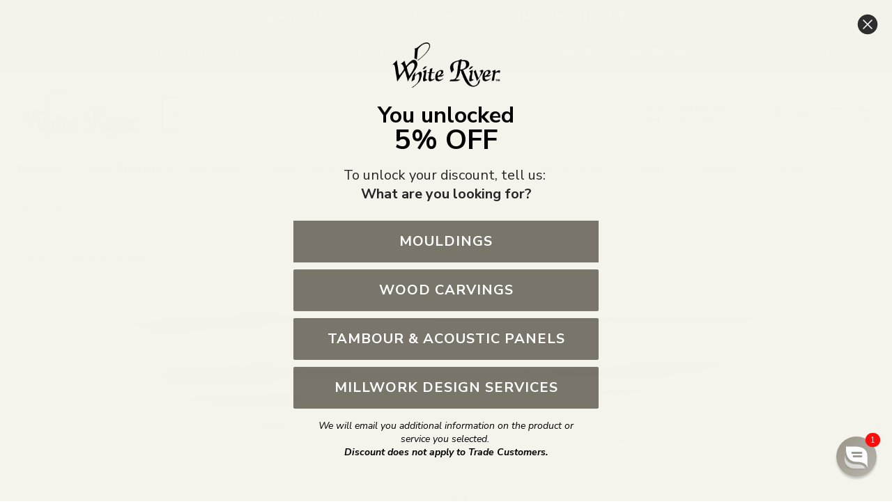

--- FILE ---
content_type: text/css
request_url: https://whiteriver.com/cdn/shop/t/105/assets/boost-sd-custom.css?v=1768838061795
body_size: -368
content:
.form-field-title{color:#000!important}@media screen and (max-width: 719px){.boost-sd__product-label--customLabelByTag{display:none}}.boost-sd__product-label--sale{width:100%;margin:0!important;display:flex;align-items:center;justify-content:center}.boost-sd__product-image-column--right{top:-29px!important;position:relative}.boost-sd__product-image-column--right .boost-sd__product-label-text{font-weight:800}@media screen and (max-width: 719px){.boost-sd__product-image{min-height:180px}}@media screen and (max-width: 767px){.boost-sd__product-sku{display:block!important}}.boost-sd__product-sku{font-weight:600;color:red}.boost-sd__button--as-search{background-color:#969185;border:none}.site-main{position:static;display:block}.boost-sd__product-item wishlist-button-collection .wk-floating{z-index:2}
/*# sourceMappingURL=/cdn/shop/t/105/assets/boost-sd-custom.css.map?v=1768838061795 */


--- FILE ---
content_type: text/plain;charset=UTF-8, text/javascript
request_url: https://app.accessibilityspark.com/sessions?shop=whiteriver.myshopify.com
body_size: -85
content:
// 1768838058760 | whiteriver.myshopify.com | null | undefined

--- FILE ---
content_type: text/javascript
request_url: https://whiteriver.com/cdn/shop/t/105/assets/boost-sd-custom.js?v=1768838061795
body_size: -271
content:
boostSDAppConfig?.filterSettings&&(boostSDAppConfig.filterSettings.filterAvoidStickyHeader=[".shopify-section.shopify-section-group-header-group.site-header-wrapper"]);const customize={updateBtns:componentRegistry=>{componentRegistry.useComponentPlugin("ProductItem",{name:"Show addition Data",enabled:!0,apply:()=>({afterRender(element){try{let data=element.getParams()?.props?.product||element.getParams()?.props?.productData||element.getParams()?.props?.data,productItem=document.querySelector('[data-product-id="'+data.id+'"]');if(!productItem)return;const skuHtml='<div class="boost-sd__product-sku" style="width: 100%;">PART#: '+data.skus[0]+"</div>";!productItem.querySelector(".boost-sd__product-sku")&&data.skus.length>0&&productItem.querySelector(".boost-sd__product-title")&&productItem.querySelector(".boost-sd__product-title").insertAdjacentHTML("afterend",skuHtml)}catch(e){console.error(e)}}})})}};window.__BoostCustomization__=(window.__BoostCustomization__??[]).concat([customize.updateBtns]);
//# sourceMappingURL=/cdn/shop/t/105/assets/boost-sd-custom.js.map?v=1768838061795


--- FILE ---
content_type: text/javascript
request_url: https://cdn.shopify.com/extensions/2e6ffabb-3808-4dd2-9983-f6424d22ffab/ai-voice-agent-50/assets/widget-loader.js
body_size: 990
content:
// extensions/ai-voice-agent/assets/widget-loader.js

// Prevent redefining VoiceAgentLoader if script is somehow included twice
if (!window.VoiceAgentLoader) {
  console.log('VoiceAgentLoader: Script started');

  window.VoiceAgentLoader = class {
    constructor() {
      console.log('VoiceAgentLoader: Constructor initialized');
      this.initialize();
    }

    async initialize() {
      try {
        console.log('VoiceAgentLoader: Starting initialization');
        
        const currentPage = this.getCurrentPageType();
        console.log('VoiceAgentLoader: Current page type:', currentPage);
        
        // Get shop domain (if available) or fallback
        const shopDomain = window.Shopify?.shop || window.location.hostname;
        console.log('VoiceAgentLoader: Shop domain:', shopDomain);

        // Use the app proxy path
        const endpoint = `/apps/voice-agent/check-visibility`;
        console.log('VoiceAgentLoader: Using endpoint:', endpoint);

        // Make the API call to check visibility
        const response = await fetch(`${endpoint}?shop=${encodeURIComponent(shopDomain)}`, {
          method: 'POST',
          headers: {
            'Content-Type': 'application/json',
            'Accept': 'application/json'
          },
          body: JSON.stringify({
            pageType: currentPage,
            shopDomain: shopDomain
          })
        });

        console.log('VoiceAgentLoader: Fetch response status:', response.status);
        const data = await response.json();
        console.log('VoiceAgentLoader: Visibility check response:', data);

        if (data.shouldLoad && data.settings) {
          console.log('VoiceAgentLoader: Loading widget with settings');
          await this.loadElevenLabsWidget(data.settings);
        } else {
          console.log('VoiceAgentLoader: Widget should not load. Reason:', data.reason);
        }

      } catch (error) {
        console.error('VoiceAgentLoader: Error during initialization:', error);
      }
    }

    getCurrentPageType() {
      const path = window.location.pathname;
      console.log('VoiceAgentLoader: Current path:', path);
      
      if (path.includes('/products/')) {
        console.log('VoiceAgentLoader: Detected product page');
        return 'products';
      }
      if (path.includes('/checkout')) {
        console.log('VoiceAgentLoader: Detected checkout page');
        return 'checkout';
      }
      console.log('VoiceAgentLoader: Detected general page');
      return 'all';
    }

    async loadElevenLabsWidget(settings) {
      try {
        console.log('VoiceAgentLoader: Starting widget load');

        // 1) Load the official script first
        const script = document.createElement('script');
        script.src = 'https://elevenlabs.io/convai-widget/index.js';
        script.async = true;
        script.type = 'text/javascript';

        // Promise to wait for script load
        const scriptLoadPromise = new Promise((resolve, reject) => {
          script.onload = () => {
            console.log('VoiceAgentLoader: elevenlabs.io/convai-widget script loaded');
            resolve();
          };

          script.onerror = (error) => {
            console.error('VoiceAgentLoader: convai-widget Script load error:', error);
            reject(error);
          };
        });

        // Add the script to the <head>
        document.head.appendChild(script);
        
        // Wait for script to load
        await scriptLoadPromise;
        
        // 2) Create the <elevenlabs-convai> element (official snippet)
        const convaiElement = document.createElement('elevenlabs-convai');
        convaiElement.setAttribute('agent-id', settings.agentId);
        // Hide the element initially
        convaiElement.style.opacity = '0';
        convaiElement.style.transition = 'opacity 0.3s ease-in';
        
        // 3) Insert the element into the page
        const container = document.getElementById('ai-voice-agent-container');
        if (container) {
          container.appendChild(convaiElement);
        } else {
          console.log('VoiceAgentLoader: No #ai-voice-agent-container found, appending to body');
          document.body.appendChild(convaiElement);
        }

        // 4) Try multiple times to hide the element with increasing intervals
        let elementReady = false;
        
        const checkAndHideElement = (attempt = 1, maxAttempts = 6) => {
          return new Promise((resolve) => {
            setTimeout(() => {
              try {
                const element = document.querySelector("elevenlabs-convai");
                if (element && element.shadowRoot && element.shadowRoot.childNodes[1] && element.shadowRoot.childNodes[1].childNodes[0]) {
                  console.log('VoiceAgentLoader: Found element to hide on attempt', attempt);
                  element.shadowRoot.childNodes[1].childNodes[0].style.display = "none";
                  elementReady = true;
                  resolve(true);
                } else if (attempt < maxAttempts) {
                  console.log('VoiceAgentLoader: Element not found yet, trying again. Attempt:', attempt);
                  checkAndHideElement(attempt + 1, maxAttempts).then(resolve);
                } else {
                  console.log('VoiceAgentLoader: Could not find element to hide after', maxAttempts, 'attempts');
                  resolve(false);
                }
              } catch (error) {
                console.error('VoiceAgentLoader: Error hiding element on attempt', attempt, error);
                if (attempt < maxAttempts) {
                  checkAndHideElement(attempt + 1, maxAttempts).then(resolve);
                } else {
                  resolve(false);
                }
              }
            }, 1000 + (attempt - 1) * 200); // Start at 1000ms, then 1200ms, 1400ms, etc.
          });
        };
        
        // Start the check sequence
        await checkAndHideElement();
        
        // 5) Show the element once it's ready
        setTimeout(() => {
          if (elementReady) {
            const element = document.querySelector("elevenlabs-convai");
            if (element) {
              element.style.opacity = '1';
              console.log('VoiceAgentLoader: Widget is now visible');
            }
          } else {
            // If we couldn't properly prepare the widget, show it anyway
            const element = document.querySelector("elevenlabs-convai");
            if (element) {
              element.style.opacity = '1';
              console.log('VoiceAgentLoader: Widget shown but may not be fully prepared');
            }
          }
        }, 500); // Small delay to ensure shadow DOM updates are complete

      } catch (error) {
        console.error('VoiceAgentLoader: Widget load error:', error);
      }
    }
  }

  // Initialize when document is ready
  if (document.readyState === 'loading') {
    console.log('VoiceAgentLoader: Waiting for DOMContentLoaded');
    document.addEventListener('DOMContentLoaded', () => {
      new window.VoiceAgentLoader();
    });
  } else {
    console.log('VoiceAgentLoader: Initializing immediately');
    new window.VoiceAgentLoader();
  }
}

--- FILE ---
content_type: text/javascript
request_url: https://cdn.boostcommerce.io/theme/empire/2.1.17/filter.js
body_size: 32952
content:
"use strict";(self.boostSDAppLibWp=self.boostSDAppLibWp||[]).push([[165],{820:(e,t,o)=>{o.d(t,{h:()=>s});var i=o(2322),n=o(2784),r=o(1621);function l(e=0){return new Promise((t=>{setTimeout(t,e)}))}const s=({items:e,onItemRender:t,afterComplete:o,runOnceWhenItemsAvailable:s,disableDeferredRender:a,delay:c=0})=>{const[d,u]=(0,n.useState)("idle"),[p,m]=(0,n.useState)([]),[,h]=(0,n.useTransition)(),g=(0,r.d)(o),f=(0,n.useRef)(!1);return(0,n.useEffect)((function(){if(a)return;if(f.current)return;let o=!1;return(async()=>{if(!o){if(m([]),u("rendering"),e.length>0){const i=[...e];let n=0;for(;n<i.length&&!o;){const e=i[n];if(e){const i=t(e,n);h((()=>{o||m((e=>[...e,i]))}))}await l(c),n+=1}}s&&!f.current&&(f.current=!0),h((()=>{u("complete")}))}})(),()=>{o=!0}}),[e,a]),(0,n.useEffect)((()=>{"complete"===d&&g.current&&g.current(e,p)}),[d]),(0,i.jsx)(i.Fragment,{children:f.current||a?e.map(t):p})}},6800:(e,t,o)=>{o.d(t,{r:()=>n});var i=o(2784);const n=(e,t=[])=>{const o=(0,i.useRef)(!0);(0,i.useEffect)((()=>{if(!o.current)return e();o.current=!1}),t)}},3192:(e,t,o)=>{o.d(t,{Q:()=>w});o(8399);var i=o(7409),n=o(6614),r=o(8070),l=o(8126),s=o(623),a=o(8194),c=o(3216),d=o(9588),u=o(3132),p=o(9560),m=o(6113);const{suggestionUrl:h,productsUrl:g,searchUrl:f}=window.boostSDAppConfig?.api||{},v=h||"https://services.mybcapps.com/bc-sf-filter/search/suggest",b=g||"https://services.mybcapps.com/bc-sf-filter/search/products",x=f||"https://services.mybcapps.com/bc-sf-filter/search",C=[404,403,500],w=(0,i.xr)("SearchAPI",{get:async(e,t,o)=>{const{suggestionDymLimit:i,enableDefaultResult:n,enableFuzzySearch:s,productAvailable:p,suggestionMode:m,skipFields:h,reduceMinMatch:g,fullMinMatch:f,enablePlusCharacterSearch:b,suggestionBlocks:x,showVariantsAsProduct:C,locale:w,translateSearchParams:y}=t,{generalSettings:{termKey:S}}=(0,a.Z)();let P={t:Date.now(),shop:window.Shopify?.shop,locale:w??l.Z,[S]:(0,c.Vt)(y)??(0,c.Vt)(e),sid:(0,d.i)(),re_run_if_typo:!0,event_type:"suggest",pg:(0,u.FZ)()};P=(0,c.cC)(P),Array.isArray(x)&&x.forEach((e=>{const t=e.type.slice(0,-1);P[`${t}_limit`]=e.number}));const _=(0,r.F)();_.length>0&&(P.recent_search=_.map((e=>e.title)).join(",")),m&&(P.suggestionMode=m),h&&h.length>0&&(P.skipFields=h),i&&(P.dym_limit=i),!0!==s&&(P.fuzzy=s),!1!==g&&(P.reduce_min_match=g),f&&(P.full_min_match=!0),b&&(P.enable_plus_character_search=!0),n||(P.enable_default_result=!1),C&&(P.variants_as_products=!0),p&&(P.product_available=!0),o&&Object.keys(o)?.length>0&&(P={...P,...o});const j=new URLSearchParams(P),T=await fetch(`${v}?${j}`,{method:"GET"}),E=T.headers.get("X-Request-ID")||"",L=await T.json();try{(0,u.z0)(E,L.products,"suggest",!0),(0,u.aW)(E,P.q,L.suggestions),(0,u.fW)(E,{query_string:`${j?.toString()}`,searchTerm:P?.q||"",action:"suggest"})}catch{}return L},getProductsByIds:async(e,t,o)=>{const{productAvailable:i}=t;let n={shop:window.Shopify?.shop,locale:l.Z,event_type:"init",country:window.Shopify?.country,...o||{}};i&&(n.product_available=i),n=(0,c.cC)(n);const r=new URLSearchParams(n);let s="";e?.forEach((e=>{s+=`&ids=${e}`}));const a=await fetch(`${b}?${r}${s}`,{method:"GET"}),d=a.headers.get("X-Request-ID")||"",p=await a.json();try{(0,u.z0)(d,p,"suggest",!0),(0,u.fW)(d,{query_string:`${r?.toString()}`,action:"suggest"})}catch{}return p},getProductByHandle:async(e,t,o,i)=>{const{productAvailable:n}=o,r={shop:window.Shopify?.shop,handle:e,locale:l.Z,event_type:"init",country:window.Shopify?.country,...i||{}};n&&(r.product_available=n);const s=await fetch(`${b}`,{method:"POST",headers:{"Content-Type":"application/json"},body:JSON.stringify(r)}),a=s.headers.get("X-Request-ID")||"",c=await s.json();try{(0,u.z0)(a,c,"suggest",!0),(0,u.fW)(a,{query_string:`q=${t}`,action:"suggest"})}catch{}return c},searchInCollection:async(e,t)=>{let o={t:Date.now(),shop:window.Shopify?.shop,page:t.page??0,limit:t.limit??23,sort:t.sort??"best-selling",locale:l.Z,build_filter_tree:!0,sid:(0,d.i)(),pg:(0,u.FZ)()};const{generalSettings:{disabledScrollToTopAfterFilter:i}}=(0,a.Z)();e?.event_type||(e.event_type="init"),o=(0,c.cC)(o),t.customizeSearchParams&&Object.keys(t.customizeSearchParams)?.length>0&&(e={...e,...t.customizeSearchParams}),(0,p.En)()&&Object.keys(e).forEach((t=>{t.endsWith("ct_collection")&&(e.tag=e[t],delete e[t])}));const r=new URLSearchParams(o);e&&Object.keys(e).forEach((t=>{const o=e[t];null!=o&&(Array.isArray(o)?o.forEach((e=>{0===t.indexOf("pf_st_")&&(e="in-stock"===e),r.append(`${t}[]`,e)})):r.append(t,o))}));const h=t.subRoute||"";(0,u.rd)(r);const g=await fetch(`${x}${h}?${r}`,{method:"GET"}).then((e=>{const{status:t}=e;return C.includes(t)&&(0,n.a)(),e})),f=g.headers.get("X-Request-ID")||"",v=await g.json();try{localStorage.setItem(s.Rd,"false"),(0,u.z0)(f,v.products,"search",!1),(0,u.fW)(f,{query_string:`${r?.toString()}`,searchTerm:e?.q||"",action:"search"})}catch{}if((0,p.En)()&&v?.total_product){const e=document.querySelector("title"),t=e?.innerHTML?.match(/\d+/);t&&t[0]&&e?.innerHTML&&(e.innerHTML=e.innerHTML?.replace(t[0],v?.total_product))}return[0,1].includes(t.page||0)&&!i&&(0,m.A$)(),v},redirects:async e=>{const t={t:Date.now(),shop:window.Shopify?.shop,locale:l.Z,build_filter_tree:!0,sid:(0,d.i)(),pg:(0,u.FZ)()},o=new URLSearchParams(t);e.forEach((e=>{o.append("terms[]",e)}));const i=await fetch(`${x}/redirects?${o}`,{method:"GET"});return await i.json()}})},3984:(e,t,o)=>{o.d(t,{Z:()=>a});var i=o(2322),n=o(7958),r=o(9444),l=o(7027);const s=(0,r.p8)({elements:{list:(0,r.p8)({}),item:(0,r.p8)({})}})("filter-tree-vertical-placeholder"),a=({className:e,rows:t=3})=>{const o=new Array(t).fill("item");return(0,i.jsx)("div",{className:(0,l.kv)(s.root(),e),children:(0,i.jsx)("ul",{className:s.elm("list"),children:o.map(((e,t)=>(0,i.jsxs)("li",{className:s.elm("item"),children:[(0,i.jsx)(n.Z,{modifiers:["width3"]}),(0,i.jsx)(n.Z,{modifiers:["width4"]}),(0,i.jsx)(n.Z,{modifiers:["width2"]}),(0,i.jsx)(n.Z,{modifiers:["width1"]})]},t)))})})}},7958:(e,t,o)=>{o.d(t,{Z:()=>s});var i=o(2322),n=o(9444),r=o(7027);const l=(0,n.p8)({modifiers:["width1","width2","width3","width4","in-collection","product-count","sorting","text-toggle","limit"]})("placeholder-item"),s=({modifiers:e})=>(0,i.jsx)("span",{className:(0,r.sw)(l,[e])})},2855:(e,t,o)=>{o.d(t,{Z:()=>u});var i=o(2322),n=o(7409),r=o(7958),l=o(9444),s=o(6799),a=o(7027),c=o(7946);const d=(0,l.p8)()("product-count"),u=(0,n.r1)("ProductCount",(({locatedIn:e,totalProducts:t,fromProductIndex:o,toProductIndex:n,className:l,color:u,fontSize:p,textAlign:m,isLoading:h})=>{const{t:g}=(0,c.$G)();if(h)return(0,i.jsx)(r.Z,{modifiers:["width3","product-count"]});if(!(t&&o&&n||(0,s.wh)()))return(0,i.jsx)(i.Fragment,{});const f={color:u,fontSize:p,textAlign:m};return(0,i.jsx)("div",{className:(0,a.kv)(d.root(),l),style:f,children:g(`productCount.textDescription${e}${t>1?"Plural":""}`,{from:o,to:n,total:t,count:t})})}))},8070:(e,t,o)=>{o.d(t,{F:()=>r,Y:()=>l});o(6728),o(1951);var i=o(9560);const n="boostPFSRecentSearches",r=e=>{let t;try{const e=localStorage.getItem(n);t=e&&JSON.parse(e)}catch{t=[]}if(Array.isArray(t)){const o=Number(e)||10;o>0&&(t=t.slice(0,o))}else t=[];const o=[];t.forEach((e=>{""===e.term||(0,i.Yg)(e.term)||o.push(e)}));try{localStorage.setItem(n,JSON.stringify(o))}catch{}return o},l=(e,t,o)=>{if("string"!=typeof e||""===e.trim()||(0,i.Yg)(e))return;e=e.trim();let l=r();const s=l.findIndex((o=>o.title===e&&o.extraParam===t));s>=0?(l.splice(s,1),l.unshift({title:e,extraParam:t,scope:o})):(l.unshift({title:e,extraParam:t,scope:o}),l=l.slice(0,10));try{localStorage.setItem(n,JSON.stringify(l))}catch{}}},6217:(e,t,o)=>{o.d(t,{C:()=>i});const i="boostPFSAllRedirects"},3283:(e,t,o)=>{o.d(t,{Aw:()=>i,JC:()=>a,P6:()=>d,TP:()=>c,V$:()=>l,do:()=>u,j9:()=>p,qF:()=>n,qe:()=>r,wt:()=>s});const i="boostSDSelectedProductPage",n="boostSDSelectedProductId",r="boostSDInitialPage",l="boostSDCurrentPreviousPage",s="boostSDCurrentNextPage",a="boostSDCurrentCollectionSelected",c="default",d="load_more",u="infinite_scroll",p="current_per_total"},3935:(e,t,o)=>{o.d(t,{EK:()=>l,Ll:()=>i,bO:()=>r,rq:()=>n,scopedFilterParams:()=>s});const i="scoped_product_type",n="scoped_vendor",r="scoped_collection",l="scoped_category",s={[i]:"pf_pt_product_type",[n]:"pf_v_vendor",[r]:"pf_c_collection",[l]:"pf_pc_product_category"}},8544:(e,t,o)=>{o.d(t,{r:()=>i});o(2784);const i="boostSdSearchResults"},3613:(e,t,o)=>{o.d(t,{Z:()=>n});var i=o(2784);const n=e=>{const t=(0,i.useCallback)((()=>{e()}),[e]);(0,i.useEffect)(t,[])}},6510:(e,t,o)=>{o.d(t,{U:()=>c,j:()=>a});o(1372);var i=o(2322),n=o(5816),r=o(6799),l=o(2784);const s=l.createContext(null),a=({additionalElementStore:e,children:t})=>{const{loadingAdditional:o,page:a,limit:c,totalPages:d,totalProducts:u,currentProductCount:p,fromProductIndex:m,toProductIndex:h,sortBy:g,searchPanelTotalCollections:f,searchPanelTotalPages:v,onChangeFilterLimit:b,onChangeFilterSortBy:x}=(0,l.useSyncExternalStore)(e.subscribe,e.getSnapshot),{productsPerRowOnDesktop:C,productsPerRowOnMobile:w}=(0,n.Q)(),y=`grid--${(0,r.wh)()?w:C}`,[S,P]=(0,l.useState)(y);(0,l.useEffect)((()=>{P(y)}),[C,w]);const _={loadingAdditional:o,page:a,limit:c,totalPages:d,totalProducts:u,currentProductCount:p,fromProductIndex:m,toProductIndex:h,sortBy:g,viewAsGridMultiColListOption:S,viewAsDefaultCol:y,setViewAsGridMultiColListOption:P,onChangeFilterLimit:b,onChangeFilterSortBy:x,searchPanelTotalCollections:f,searchPanelTotalPages:v};return(0,i.jsx)(s.Provider,{value:_,children:t})},c=()=>{const e=(0,l.useContext)(s);if(!e)throw Error("Use useAdditionalElementState in AdditionalElementStateProvider");return e}},4526:(e,t,o)=>{o.d(t,{T3:()=>s,U8:()=>a});o(1372);var i=o(2322),n=o(7409),r=o(2784);const l=(0,r.createContext)(null),s=(0,n.r1)("CurrencyProvider",(({children:e,getRateCurrency:t,getUnitCurrency:o,helpersRef:n})=>{const[s,a]=(0,r.useState)({rateCurrency:1,unitCurrency:"",currency:""});return(0,r.useImperativeHandle)(n,(()=>({setInfoCurrency(e){(e=>{if(!t||!o)return;const i=e.target.dataset.value,n=t(i),r=o(i);a((()=>({rateCurrency:n,unitCurrency:r,currency:i})))})(e)}}))),(0,i.jsx)(l.Provider,{value:s,children:e})})),a=()=>{const e=(0,r.useContext)(l);if(!e)throw Error("Use useCurrency in CurrencyProvider");return e}},903:(e,t,o)=>{o.d(t,{f1:()=>K,ae:()=>te,S0:()=>X,YH:()=>J,Ox:()=>ee});o(6728),o(1372);var i=o(2322),n=(o(8399),o(7409)),r=o(6614),l=o(8126),s=o(8194),a=o(9588),c=o(3132),d=o(3216),u=o(9560),p=o(6799),m=o(6113);const{filterUrl:h}=window.boostSDAppConfig?.api||{},g=h||"https://services.mybcapps.com/bc-sf-filter/filter",f=[404,403,500],v=e=>{if(e.event_type)return e.event_type;let t="init";const o=Object.keys(e);for(let i=0;i<o.length;i++)if(o[i].startsWith("pf_"))return"filter";return(e.pf_c_collection>=0||e.collection_scope>0)&&(t="collection"),t},b=(0,n.xr)("FilterAPI",{get:async(e,t)=>{let o={t:Date.now(),_:"pf",shop:window.Shopify?.shop,page:t.page??0,limit:t.limit??23,sort:t.sort??"best-selling",locale:t.locale??l.Z,event_type:v(e),build_filter_tree:!0,sid:(0,a.i)(),pg:(0,c.FZ)()};const{generalSettings:{disabledScrollToTopAfterFilter:i}}=(0,s.Z)();o=(0,d.cC)(o);const n=new URLSearchParams(o);"0"===String(e.pf_c_collection)&&delete e.pf_c_collection,(0,u.eQ)()&&!e.collection_scope&&window.boostSDAppConfig?.generalSettings?.collection_id&&"all"===window.boostSDAppConfig?.generalSettings?.handle&&(e.collection_scope=window.boostSDAppConfig.generalSettings.collection_id),e&&Object.keys(e).forEach((t=>{const o=e[t];null!=o&&(Array.isArray(o)?o.forEach((e=>{0===t.indexOf("pf_st_")&&(e="in-stock"===e),n.append(`${t}[]`,e)})):n.set(t,o))}));const h=await fetch(`${g}?${n}`,{method:"GET"}).then((e=>{const{status:t}=e;return f.includes(t)&&(0,r.a)(),e})),b=await h.json(),x=h.headers.get("X-Request-ID")||"";return(0,c.z0)(x,b.products,"filter",!1),(0,c.fW)(x,{query_string:`${n?.toString()}`,action:"filter"}),![0,1].includes(t.page||0)||(0,p.wh)()||i||(0,m.A$)(),b}});var x=o(3192),C=o(6800),w=o(4822),y=o(3283),S=o(3935),P=o(3613),_=o(5741),j=o(2784);const T=(e,t={deepCompare:!0})=>{const o=(0,j.useRef)(null),i=(0,j.useRef)(null),n=(0,j.useRef)(e);n.current=e;(t.deepCompare?!(0,_.Z)(o.current,e):o.current!==e)&&(o.current=e,i.current&&i.current());return{subscribe:(0,j.useCallback)((e=>(i.current=e,()=>{i.current=null})),[]),getSnapshot:(0,j.useCallback)((()=>n.current),[])}};var E=o(5678),L=o(5816),I=o(4288),N=o(9082);const k=e=>(0,N.i3)(e).length>0;var A=o(1351),O=o(6421);const R=function(e){return(0,O.Z)(e,5)};var Z=o(3917),B=o(7210),F=o(4248),M=o(7885),$=o(3282),z=o(4975),D=o(5441),V=o(8127),H=Object.prototype.hasOwnProperty;const G=function(e){if(null==e)return!0;if((0,$.Z)(e)&&((0,M.Z)(e)||"string"==typeof e||"function"==typeof e.splice||(0,z.Z)(e)||(0,V.Z)(e)||(0,F.Z)(e)))return!e.length;var t=(0,B.Z)(e);if("[object Map]"==t||"[object Set]"==t)return!e.size;if((0,D.Z)(e))return!(0,Z.Z)(e).length;for(var o in e)if(H.call(e,o))return!1;return!0};var q=o(5764),U=o(4573),W=o(7770);const Y=(0,j.createContext)(null),Q=()=>Number((0,w.mw)("page")||1),K=(0,n.r1)("FilterStateProvider",(({children:e,showLimitOnUrl:t=!1})=>{const{generalSettings:{collection_id:o,collection_handle:n,current_tags:r,collection_tags:l,customizeSearchParams:a,termKey:c}}=(0,s.Z)(),h=(0,I.m)(c),{filterEverywhereCollectionId:g,availableAfterFiltering:f,showOutOfStockOption:v,productAndVariantAvailable:_,showVariantsAsProduct:T,priceMode:N,tagMode:O,sortingAvailableFirst:Z,vendorParam:B,typeParam:F,filterPrefixParam:M,urlScheme:$,isShortenUrlParam:z,shortenUrlParamList:D,filterLayout:V,requestInstantly:H,ignoreCharacterURL:K}=(0,W.z)(),{pagination:{paginationType:X}}=(0,E.Xv)(),J=()=>"all"!==n&&o?o:0,[ee,te]=(0,j.useState)({[(0,d.lV)(l?.[0]||n||(Math.random()+1).toString(36))]:{collectionId:o,handle:n,tag:l?.[0]||void 0}}),[oe,ie]=(0,j.useState)(null),[{longParamMap:ne,shortParamsMap:re}]=(0,j.useState)((()=>(()=>{const e=new Map,t=new Map;return z&&0!==$&&Array.isArray(D)&&D.length>0&&D.forEach((o=>{if("string"==typeof o){const i=o.match(/[^:]:[^:]/);let n=0;if(i&&i.index&&(n=i.index),!n)return;const r=o.slice(0,n+1),l=o.slice(n+2);r&&l&&(e.set(r,l),t.set(l,r))}})),{shortParamsMap:e,longParamMap:t}})())),le=e=>z&&0!==$&&D.length>0?(Object.keys(e).forEach(((t,o)=>{const i=re.get(t);i&&(e[t]?1===$&&Array.isArray(e[t])?e[i]=e[t]:e[i]=e[t].toString():e[i]=void 0,delete e[t])})),e):e,[se,ae]=(0,j.useState)((()=>{if((0,u.En)()){const e=(0,w.mw)(`${M}c_collection`)||(0,w.mw)("collection")||(0,w.mw)("collections")||(0,w.mw)(S.bO);return{collectionId:e||0,handle:void 0,tag:(0,w.mw)(`${M}ct_collection`)}}return{collectionId:"all"===n?0:o.toString(),handle:n,tag:r?.[0]}})),[ce,de]=(0,j.useState)(null),ue=()=>{(0,u.Yg)(window.location.href,K)&&(window.location.href=window.location.pathname);const e=(0,w.oy)({singleAsArray:!0,filter:e=>e.startsWith(M)&&!e.startsWith("collection_scope")&&!e.endsWith("_and_condition")&&!e.endsWith("_exclude_from_value"),decodeKey:!0,decodeValue:!0});if((0,u.eQ)()&&window.boostSdEnableRefineByInCollectionPage){const t=window.boostSDAppConfig?.generalSettings?.collection_id?.toString();"0"!==t&&(e[`${M}c_collection`]=t)}const t=(0,w.oy)({filter:e=>e===S.rq||e===S.Ll||e===S.EK||e===S.bO,decodeValue:!0});if(Object.keys(t).length>0){const o=Object.keys(t)[0];let i="";[S.rq,S.Ll,S.EK,S.bO].forEach((e=>{o===e&&(i=S.scopedFilterParams[e])}));const n=Object.values(t)[0]?.replace("AND","&");o!==oe&&ie(o),e[i]?e[i].push(n):e[i]=[n]}return z&&0!==$&&D&&(e=>{const t=(0,p.bM)().search,o=t.slice(t.indexOf("?")+1).split("&");o.length>0&&(o[0].includes("?")&&(o[0]=o[0].replace("?","")),o.forEach((t=>{const[o,i]=t.split("=");if(o&&i){const t="string"==typeof i?decodeURIComponent((e=>e&&"string"==typeof e&&e.includes("+")?e.replace(/[+]/g," "):e)(i)):i,n=ne.get(o);n&&(t.includes(",")?e[n]=t.split(","):Array.isArray(e[n])?e[n].push(t):e[n]=[t])}})))})(e),l?.length&&l.length>0&&(e.tag=l[0]),e},[pe,me]=(0,j.useState)(ue()),[he,ge]=(0,j.useState)(!1),{productsPerPage:fe}=(0,L.Q)(),ve=fe,be=()=>{const e=window.boostSDAppConfig?.generalSettings?.default_sort_by,t=window.boostSDAppConfig?.additionalElementSettings?.customSortingList,o=window.boostSDAppConfig?.additionalElementSettings?.default_sort_order,i=J(),n=t?t.split("|"):E.P3.sortingList,r=(0,w.mw)("sort");if(r&&n.includes(r))return r;const l=(0,u.En)(),s=(0,u.eQ)();if(!o)return n.includes(e)?e:n[0];const{all:a,search:c}=o;switch(!0){case Boolean(s&&i in o):return o[i];case Boolean(s&&a):return a;case Boolean(s&&e):return e;case Boolean(l&&c):return c;default:return n.includes("relevance")?"relevance":n[0]}},[xe,Ce]=(0,j.useState)((()=>{const e=Number((0,w.mw)("limit")),o=e||ve;return E.P3.showLimitList.includes(o)?o:(t&&ve!==e&&(0,w.sZ)("limit",String(ve),!0),ve)})()),[we,ye]=(0,j.useState)(Q()),[Se,Pe]=(0,j.useState)(be()),[_e]=(0,j.useState)({isLoading:!0,collection:null}),[je,Te]=(0,j.useState)({loading:!0,data:null}),[Ee,Le]=(0,j.useState)({loadingAdditional:!0,fromProductIndex:0,toProductIndex:0,page:0,limit:xe,sortBy:Se,loadProductsBehavior:"refresh",totalPages:0,totalProducts:0,currentProductCount:0,searchPanelTotalCollections:0,searchPanelTotalPages:0});(0,C.r)((()=>{const e=(0,w.A5)(),{collectionId:t,handle:o,tag:i,fromBack:n}=se;if(n)return;const r={};if("horizontal"===V&&de(null),(0,w.mw)(S.bO)!==t.toString()&&(0,w.iO)(S.bO),(0,u.En)()){const e=0==+t?null:t?.toString();Oe({...r,[`${M}c_collection`]:e,[`${M}ct_collection`]:i,collection_scope:e},{requestInstantlyHorizontal:!0,collectionFromSearchPage:!0})}else{r.tag=i,(0,u.eQ)()&&window.boostSdEnableRefineByInCollectionPage&&0!=+t&&(r[`${M}c_collection`]=t?.toString()),Oe(r,{requestInstantlyHorizontal:!0,ignoreSetQueryParams:!0});let n=`collections/${o}${i?`/${(0,d.lV)(i)}`:""}`;h&&(n+=`?q=${h}`),e.push((0,d.bw)(n))}}),[se]),(0,C.r)((()=>{t&&(0,w.sZ)("limit",String(xe),!0),ke({page:1,filterParams:pe,inCollectionSearchValue:h,limit:xe},{loadProductsBehavior:"refresh"})}),[xe]),(0,C.r)((()=>{(0,w.sZ)("page",String(we),!0),ke({page:we,filterParams:pe,inCollectionSearchValue:h,limit:xe},{loadProductsBehavior:"refresh"})}),[we]),(0,C.r)((()=>{Ce(ve),(0,m.e$)()}),[ve]),(0,C.r)((()=>{ke({page:we,filterParams:pe,inCollectionSearchValue:h,limit:xe},{loadProductsBehavior:"refresh"})}),[Se]),(0,j.useEffect)((()=>{window.addEventListener("boost-sd-remove-filter-params",(e=>{const{optionId:t,value:o}=e.detail;$e(t,o)}))}),[]);const Ie=(e,t)=>{e||(e={});const o={};return!g||(0,u.eQ)()||(0,u.En)()||(o.collectionId=g),"pf_"!==M&&(o.filterPrefixParam=M),o.zero_options=!0,f||_?!f&&_?(o.product_available=!0,o.variant_available=!0):(o.product_available=k(e),o.variant_available=k(e)):(o.product_available=!1,o.variant_available=!1),v&&(o.zero_options=!0),T&&(o.variants_as_products=!0),""!==N&&(o.price_mode=N),""!==O&&(o.tag_mode=O),Z&&(o.sort_first="available"),(0,u.GL)()&&h&&(o[`${B}[]`]=h),(0,u.r9)()&&h&&(o[F]=h),$&&((0,u.eQ)()||(0,u.En)())&&(o.urlScheme=$),o.collection_scope=e?.collection_scope||0===e?.collection_scope||"0"===e?.collection_scope?e?.collection_scope:t?t.collectionId:se.collectionId,o},Ne=()=>{const e={},t=je?.data?.filter?.options?.filter((e=>"active"===e.status))||[];return t?.length>0&&t.forEach((t=>{if(t?.useAndCondition&&pe[t?.filterOptionId]){const o=`${t.filterOptionId}_and_condition`;e[o]=!0}if(t?.excludePriceFromValue&&t.displayType===U.Y_.LIST&&pe[t?.filterOptionId]){const o=`${t.filterOptionId}_exclude_from_value`;e[o]=!0}})),e},ke=async(e,t={loadProductsBehavior:"refresh"},o)=>{const i=Object.keys(e.filterParams||pe).reduce(((e,t)=>{const o=je.data?.filter?.options?.find((({filterOptionId:e})=>e===t));return o?{...e,...(i=o,i.displayType===U.Y_.RATING?{[`${i.filterOptionId}_show_exact_rating`]:i.showExactRating||void 0}:{})}:e;var i}),{}),n=e.page||Q(),r=e.limit,l=(0,w.oy)({filter:e=>e.endsWith("_and_condition")||e.endsWith("_exclude_from_value")}),s={...e.filterParams,...i,...Ie(e.filterParams,o),...l,...Ne()};e.inCollectionSearchValue&&(s[c]=e.inCollectionSearchValue,(0,u.eQ)()&&(s.incollection_search=!0,s.event_type="incollection_search")),Le((e=>({...e,loadingAdditional:!0})));return(e.inCollectionSearchValue||(0,u.En)()?x.Q.searchInCollection:b.get)(s,{page:n,limit:r,sort:be(),customizeSearchParams:a}).then((o=>{const{loadProductsBehavior:i}=t||{};if(Q()!==n&&(0,w.sZ)("page",String(n),"default"!==X),!(Math.ceil(o.total_product/r)>0&&Math.ceil(o.total_product/r)<n))return Te((t=>{let l=o.products;const s=t.data?.products;return"more"===i?1===n&&(0,p.t_)("banners",o.banners||[]):(0,p.t_)("banners",o.banners||[]),"more"===i&&s&&(l=[...s,...l]),"previous"===i&&s&&l.push(...s),l=(0,d.EC)(l),Le((t=>{let s={};return e.inCollectionSearchValue&&(s={searchPanelTotalCollections:o.total_collection,searchPanelTotalPages:o.total_page}),{...t,loadingAdditional:!1,page:0===l.length?0:n,limit:r,loadProductsBehavior:i,totalPages:Math.ceil(o.total_product/r),totalProducts:o.total_product,currentProductCount:l.length,...s}})),{data:{...o,products:l},limit:r,loading:!1}})),o;ye(1)}))},Ae=(e,t)=>(e?.length&&t&&e.forEach((e=>{t[e]=void 0})),t),Oe=(0,j.useCallback)(((e,t)=>{t?.fromBack||(0,m.e$)();let o=R(e);Object.keys(e)?.forEach((t=>{e[t]||(o[t]=void 0)}));const i=z&&0!==$;i&&le(o);if(0===Object.keys(o).length&&Object.keys(e).forEach((t=>{if(void 0===e[t]){const e=re.get(t);o[e]=void 0}})),me(e),!(0,p.wh)()&&"horizontal"===V&&!H&&!t?.requestInstantlyHorizontal)return;if(!t?.preventSetQueryParams){Re(o);o=Ae(["collection_scope"],o),t?.ignoreSetQueryParams||(t?.collectionFromSearchPage&&Object.assign(o,{q:(0,w.mw)("q")}),(0,w.BT)({...o,page:void 0},{isShortenURL:i,force:t?.collectionFromSearchPage}))}t?.fromBack&&"horizontal"===V&&window.dispatchEvent(new CustomEvent("boost-sd-click-back-button-horizontal",{detail:{filterParamsHorizontal:e}}));const n=(0,w.mw)(c),r=document.querySelector(`.${q.x.elm("input")}`);return r&&(r.value=n),ke({page:t?.fromBack?void 0:1,filterParams:e,inCollectionSearchValue:n,limit:xe})}),[ke]),Re=e=>{const t=(0,w.mw)("collections");let o="",i="";if(oe&&(S.scopedFilterParams[oe]in e&&(o=S.scopedFilterParams[oe],i=(0,w.mw)(oe)),o&&i)){if(!e[o]&&t)return void(0,w.iO)("collections");for(const t in e)t!==S.scopedFilterParams[oe]&&Array.isArray(e[t])&&e[t].includes(i)&&delete e[t];"string"==typeof e[o]||"number"==typeof e[o]?String(e[o])===i?delete e[o]:t&&(0,w.iO)("collections"):"object"==typeof e[o]&&(e[o]=e[o].filter((e=>e!==i)))}},Ze=()=>{const e=(0,w.oy)({singleAsArray:!0,filter:e=>e.startsWith(M),decodeValue:!0,decodeKey:!0});if((0,u.eQ)()){const t=window.location.pathname.split("/"),o=t.indexOf("collections")+1,i=t[o],n=t[o+1];if("all"===i)e.collection_scope=0,ae({collectionId:0,handle:"all",tag:void 0,fromBack:!0});else if(n&&ee[n]&&ee[n].collectionId){const t=ee[n].tag,o=ee[n];e.collection_scope=o.collectionId,e.tag=t||void 0,ae({collectionId:o.collectionId,handle:o.handle,tag:t||void 0,fromBack:!0})}else for(const r in ee||{})if(i===ee[r].handle&&!ee[r].tag){const t=ee[r].collectionId;e.collection_scope=t,e.tag=void 0,ae({collectionId:t,handle:i,tag:void 0,fromBack:!0});break}}if((0,u.En)()){const t=(0,w.mw)("collection")||(0,w.mw)(`${M}c_collection`),o=(0,d.lV)((0,w.mw)(`${M}ct_collection`)||"");if(ee[o]){e.collection_scope=t;const i=ee[o];ae({collectionId:i.collectionId,handle:i.handle,tag:i.tag,fromBack:!0})}else for(const i in ee||{})if(t===ee[i].collectionId){e.collection_scope=t;const o=ee[i];ae({collectionId:o.collectionId,handle:o.handle,tag:void 0,fromBack:!0});break}e.collection_scope||(e.collection_scope=0,ae({collectionId:0,handle:"all",tag:void 0,fromBack:!0}))}return Pe(be()),Oe(e,{preventSetQueryParams:!0,requestInstantlyHorizontal:!0,fromBack:!0})};(0,w.o_)({onPop:()=>{const e=(0,w.mw)("page");e&&((0,p.t_)(y.qe,Number(e)),(0,p.t_)(y.V$,Number(e)),(0,p.t_)(y.wt,Number(e))),Ze()},onReplace:()=>{(0,w.mw)("page")||Ze()}});const Be=(0,j.useCallback)(((e,t,o)=>{const i=pe[e]||[];if(!i.includes(t)){const n=je.data?.filter?.options?.find((({filterOptionId:t})=>t===e));if(!n)return;if("single"===n.selectType||o?.force)return Oe({...pe,[e]:[t]});const r=[...i,t],l={...pe,[e]:r};return Oe(l)}}),[pe,je.data?.filter?.options,Oe]),Fe=(e,t,o=!0)=>{if(e){const e=window.location.pathname.split("/"),o=e.indexOf("collections")+1,i=e[o],n=e[o+1];if(o){const e=ee[n]?.collectionId||ee[i]?.collectionId?ee[n]?.collectionId||ee[i]?.collectionId:J();return t.collection_scope=e,ae({collectionId:e,handle:i,tag:ee[n]?.tag,fromBack:!0}),t}if((0,w.mw)("collections"))return t}return t.collection_scope=0,ae({collectionId:0,handle:"all",tag:void 0,fromBack:o}),t},Me=(e,t,o)=>{Object.entries(S.scopedFilterParams).forEach((([i,n])=>{("all"===o&&(0,w.mw)(i)||e===n&&t===(0,w.mw)(i))&&(0,w.iO)(i)}))},$e=(0,j.useCallback)(((e,t,o)=>{"string"!=typeof t&&(t=t.toString()),Me(e,t?.replace("&","AND"));const i=(0,A.u)(pe[e]||[]),n=i.indexOf(t);if(-1!==n&&Array.isArray(i)){const t=[...i.slice(0,n),...i.slice(n+1)];let r={...pe},l=r.collection||r.collections||r[`${M}c_collection`]||(0,u.eQ)();return(0,u.eQ)()&&window.boostSdEnableRefineByInCollectionPage&&e===`${M}c_collection`&&(l=!1),r=Fe(l,r,!(0,u.eQ)()&&window.boostSdEnableRefineByInCollectionPage),t.length?r[e]=[...t]:r[e]=void 0,Oe(r,{requestInstantlyHorizontal:!("horizontal"!==V||!o?.forceInstantly)})}}),[pe,Oe]),ze=(0,j.useCallback)(((e,t)=>{if(oe){const o=S.scopedFilterParams[oe];pe[o]?.includes(t)&&(e=o)}if(-1!==(pe[e]||[]).indexOf(t))return $e(e,t);Be(e,t)}),[pe,Be,$e]),De={filterParams:pe,filterData:je,sharedAdditionalElementData:Ee,currentCollectionFilter:se.handle,addFilterParams:Be,removeFilterParams:$e,toggleFilterParams:ze,removeFilterParamsOption:(e,t)=>{if(Object.entries(S.scopedFilterParams).forEach((([o,i])=>{("all"===t||i===e&&(0,w.mw)(o))&&Me("","","all")})),"all"===t){let e=pe,t=pe.collection||pe.collections||pe[`${M}c_collection`]||(0,u.eQ)();return Object.keys(pe).forEach((t=>{e[t]=void 0})),(0,u.eQ)()&&window.boostSdEnableRefineByInCollectionPage&&(t=!1),e=Fe(t,e),Oe(e,{requestInstantlyHorizontal:"horizontal"===V})}{const t=pe;return t[e]=void 0,e.endsWith("c_collection")?ae({handle:"all",collectionId:o||0,tag:void 0}):Oe(t,{requestInstantlyHorizontal:"horizontal"===V})}},getFilterData:ke,handleChangeFilterLimit:e=>{Ce(e),(0,m.e$)()},handleChangeFilterSortBy:e=>{(0,w.BT)({sort:e,page:void 0}),Pe(e),(0,m.e$)()},addInCollectionSearchParams:e=>{let t=R(pe);z&&0!==$&&le(t);return t=Ae(["collection_scope"],t),(0,w.BT)({...t,[c]:(0,d.Vt)(e),page:void 0}),(0,m.e$)(),ke({filterParams:pe,inCollectionSearchValue:e,limit:xe})},handleChangeFilterParams:Oe,currentCollectionSelected:se,setCurrentCollectionSelected:ae,filterOptionSelected:ce,setFilterOptionSelected:de,onProductPageChange:(e,t,o)=>{const i=ue();return ke({page:e,filterParams:G(i)?pe:i,inCollectionSearchValue:(0,w.mw)(c),limit:xe},t,o)},historyCollection:ee,setHistoryCollection:te,ajaxLoading:he,setAjaxLoading:ge,limit:xe,sortBy:Se,scopedFilterType:oe,collectionHeader:_e};return(0,P.Z)((function(){ke({filterParams:pe,inCollectionSearchValue:h,limit:xe})})),(0,i.jsx)(Y.Provider,{value:De,children:e})})),X=()=>{const e=(0,j.useContext)(Y);if(!e)throw Error("Use useFilterState in FilterStateProvider");return e},J=()=>{const{filterData:e,sharedAdditionalElementData:t,onProductPageChange:o,currentCollectionSelected:i}=X(),n=(0,j.useMemo)((()=>e.data?.products||[]),[e]),r=t.limit,l=e.data?.total_product||0,s=Q(),a=Math.ceil(l/r);return T({products:n,totalProducts:l,fetchingData:e.loading,onProductPageChange:o,currentCollectionSelected:i,pagination:{page:s,totalPages:a,limit:r}})},ee=()=>{const{filterData:e,sharedAdditionalElementData:t,onProductPageChange:o,currentCollectionSelected:i}=X(),n=(0,j.useMemo)((()=>e.data?.products||[]),[e]),r=t.limit,l=e.data?.total_product||0,s=Q(),a=Math.ceil(l/r);return{products:n,totalProducts:l,fetchingData:e.loading,onProductPageChange:o,currentCollectionSelected:i,pagination:{page:s,totalPages:a,limit:r}}},te=()=>{const{sharedAdditionalElementData:e,handleChangeFilterLimit:t,handleChangeFilterSortBy:o}=X(),{totalProducts:i,currentProductCount:n,limit:r,totalPages:l}=e,s=Q(),a=(0,j.useCallback)((e=>t(e)),[]),c=(0,j.useCallback)((e=>o(e)),[]),d=((e,t)=>{if(0===e)return 0;if("previous"===t)return((0,p.G)(y.V$)-1)*r+1;if("more"===t)return((0,p.G)(y.V$)-1)*r+1;const o=Math.max(r,e);return s*r-o+1})(n,e.loadProductsBehavior),u=(m=i,h=e.loadProductsBehavior,s===l?m:"previous"===h?(0,p.G)(y.wt)===l?m:(0,p.G)(y.wt)*r:"more"===h?(0,p.G)(y.wt)*r:Math.min(s*r,m));var m,h;return T({...e,fromProductIndex:d,toProductIndex:u,onChangeFilterLimit:a,onChangeFilterSortBy:c})}},8647:(e,t,o)=>{o.d(t,{Zb:()=>p,oq:()=>m});o(1372);var i=o(2322),n=o(7409),r=o(6800),l=o(3613),s=o(6799),a=o(2784),c=o(7770),d=o(903);const u=(0,a.createContext)(null),p=({children:e,filterTreeOpenDefault:t=!1})=>{const{filterTreeVerticalStyle:o,filterTreeHorizontalStyle:n,filterLayout:p,filterPrefixParam:m}=(0,c.z)(),{filterParams:h}=(0,d.S0)(),[g,f]=(0,a.useState)(h),[v,b]=(0,a.useState)((()=>({filterTreeVisible:!((0,s.wh)()||!("vertical"===p&&"style-default"===o||"horizontal"===p&&["style1","style2","style3"].includes(n)))||t}))),x=(0,a.useCallback)((e=>{b(null!=e?t=>({...t,filterTreeVisible:e}):e=>({...e,filterTreeVisible:!e.filterTreeVisible}))}),[]);"horizontal"===p&&(0,r.r)((()=>{const e=`${m}c_collection`;h[e]!==g[e]&&f({...g,[e]:h[e]?[h[e].toString()]:void 0})}),[h]);const C={filterTreeState:v,setFilterTreeVisible:x,refineByHorizontal:g,setRefineByHorizontal:f};return(0,l.Z)((function(){const e=new CustomEvent("bind-search-input");window.dispatchEvent(e),"horizontal"===p&&window.addEventListener("boost-sd-click-back-button-horizontal",(e=>{const{filterParamsHorizontal:t}=e.detail;t&&f(t)}))})),(0,i.jsx)(u.Provider,{value:C,children:e})},m=((0,n.r1)("FilterTreeStateProvider",p),()=>{const e=(0,a.useContext)(u);if(!e)throw Error("Use useFilterTreeState in FilterTreeProvider");return e})},4573:(e,t,o)=>{var i,n,r,l,s,a,c;o.d(t,{FILTER_OPTION_TYPE:()=>r,JT:()=>s,Y_:()=>n,Yu:()=>a,p8:()=>l}),function(e){e.INIT="init",e.FILTER="filter",e.COLLECTION="collection",e.PAGE="page"}(i||(i={})),function(e){e.LIST="list",e.BOX="box",e.RANGE="range",e.SWATCH="swatch",e.RATING="rating",e.SUB_CATEGORY="sub_category",e.MULTI_LEVEL_COLLECTIONS="multi_level_collections",e.MULTI_LEVEL_TAG="multi_level_tag"}(n||(n={})),function(e){e.COLLECTION="collection",e.VENDOR="vendor",e.PRODUCT_TYPE="product_type",e.TITLE="title",e.PRICE="price",e.VARIANTS_PRICE="variants_price",e.PERCENT_SALE="percent_sale",e.REVIEW_RATINGS="review_ratings",e.WEIGHT="weight",e.STOCK="stock",e.TAG="tag",e.MULTI_LEVEL_TAG="multi_level_tag",e.LOCATION="location",e.COLOR="opt_color",e.SIZE="opt_size",e.PRODUCT_CATEGORY="product_category"}(r||(r={})),function(e){e.NONE="none",e.SCROLLBAR="scrollbar",e.VIEWMORE="viewmore",e.VIEWMORE_SCROLLBAR="viewmore_scrollbar"}(l||(l={})),function(e){e.ONE_COLOR="one_color",e.TWO_COLORS="two_colors",e.IMAGE="image"}(s||(s={})),function(e){e.KEY_ASCENDING="key-asc",e.KEY_DESCENDING="key-desc",e.DOC_COUNT_ASCENDING="doc_count-asc",e.DOC_COUNT_DESCENDING="doc_count-desc"}(a||(a={})),function(e){e.SINGLE="single"}(c||(c={}))},9082:(e,t,o)=>{o.d(t,{$P:()=>m,i3:()=>d,qE:()=>u,wZ:()=>p});var i=o(4822),n=o(8070),r=o(3935),l=o(4573),s=o(9560),a=o(3216),c=o(7885);const d=(e,t="pf_")=>{const o=t=>(0,c.Z)(e[t])&&e[t]?.length>0;return Object.keys(e).filter((i=>!!(i.endsWith("c_collection")&&e[i]&&"0"!==e[i]&&(0,s.eQ)()&&window.boostSdEnableRefineByInCollectionPage)||(i.endsWith("c_collection")&&(0,s.En)()?!!(o(i)||e[i]&&!(0,c.Z)(e[i])):!!(i.endsWith("ct_collection")&&(0,s.En)()&&e[i])||e[i]&&i.startsWith(t)&&o(i)&&!i.startsWith("collection_scope")&&!i.endsWith("_and_condition")&&!i.endsWith("_exclude_from_value"))))},u=(e,t,o,s,d,u,p,m)=>{if(t.endsWith("ct_collection"))return{refineByValue:o?.replace(/.+:/gm,""),refineByLabel:"CollectionTag"};t=t.replaceAll("%3A",":");const h=e.data?.filter.options.filter((e=>{const{scoped_vendor:o,scoped_product_type:i,scoped_category:n,scoped_collection:s}=r.scopedFilterParams,{VENDOR:a,PRODUCT_TYPE:c,PRODUCT_CATEGORY:d,COLLECTION:u}=l.FILTER_OPTION_TYPE;return e.filterOptionId===t||t===o&&e.filterType===a||t===i&&e.filterType===c||t===n&&e.filterType===d||t===s&&e.filterType===u}))[0];if(!h||!o)return{refineByValue:o,refineByLabel:""};if(h.refineByValue=o,h.refineByLabel=(0,a.Vt)(h.label),h?.filterType===l.FILTER_OPTION_TYPE.COLLECTION){const e=h.values?.filter((e=>e?.key?.toString()===o.toString())),t=(0,i.mw)("collections"),r=(0,n.F)(10).find((e=>e?.extraParam?.split("=")?.[1]===t));e?h.refineByValue=e[0]?.displayName||e[0]?.label:r&&t&&(h.refineByValue=(0,a.Vt)(r.scope)),h.refineByLabel=(0,a.Vt)(h.label)}else if(h.filterType===l.FILTER_OPTION_TYPE.REVIEW_RATINGS)h.refineByValue=(0,a.ZU)(Number(o),h?.showExactRating);else if(h.filterType===l.FILTER_OPTION_TYPE.PERCENT_SALE){const[e,t]=(o||[]).toString().split(":");h.refineByValue=(0,a.iV)(Number(t),Number(e))}else if([l.FILTER_OPTION_TYPE.PRICE,l.FILTER_OPTION_TYPE.VARIANTS_PRICE].includes(h.filterType)){let[e,t]=(o||[]).toString().split(":");e=`${(0,a.Bq)(+e*s,2)}`,t=`${(0,a.Bq)(+t*s,2)}`,h.refineByLabel=h.label+` (${(0,a.lb)("",d)})`;const i=h.displayType===l.Y_.RANGE;h.refineByValue=(0,a.ez)(Number(t),Number(e),d,i)}else if(h.displayType===l.Y_.RANGE){let[e,t]=(o||[]).toString().split(":");const i=m?.precisionFormatLabelSlider||0;e=`${(0,a.Bq)(+e*s,i)}`,t=`${(0,a.Bq)(+t*s,i)}`,Number(e)!==Number(t)?h.refineByValue=(0,a.IK)(Number(e),h?.shortenPipsRange||!1,h,u,p,i)+" - "+(0,a.IK)(Number(t),h?.shortenPipsRange||!1,h,u,p,i):h.refineByValue=(0,a.IK)(Number(e),h?.shortenPipsRange||!1,h,u,p,i)}else if((0,c.Z)(h.values)){const e=h.values?.filter((e=>e.key===o||e.tag===o))[0];h.refineByValue=e?.label||e?.displayName||o||"","out-of-stock"===h.refineByValue&&(h.refineByValue="Out Of Stock"),"in-stock"===h.refineByValue&&(h.refineByValue="In Stock")}return h.refineByValue=((e,t)=>e?t?(t=t.replace(/\\/g,""),(0,a.Vt)(e?.replace(t,""))):(0,a.Vt)(e):"")(h.refineByValue,h.prefix),h},p=(e,t)=>{const{showSingleOption:o,showOutOfStockOption:i}=t,n=e.data?.filter?.options?.filter((e=>{if("disabled"===e.status||!e?.values||(0,c.Z)(e.values)&&0===e.values.length||Array.isArray(e?.values)&&0===e?.values?.length)return!1;if(((0,c.Z)(e.values)||Array.isArray(e?.values))&&!i&&!e.keepValuesStatic&&(e.values=e.values.filter((e=>e.doc_count&&e.doc_count>0)),0===e.values?.length))return!1;const t=o,n=e.displayType===l.Y_.MULTI_LEVEL_COLLECTIONS||e.filterType===l.FILTER_OPTION_TYPE.MULTI_LEVEL_TAG;if(t&&(0,c.Z)(e.values)&&1===e.values.length){if(!n)return!1;{let t=1;if(e.displayType===l.Y_.MULTI_LEVEL_COLLECTIONS&&e.values[0]?.tags?.length>0&&(t+=e.values[0]?.tags?.length),e.filterType===l.FILTER_OPTION_TYPE.MULTI_LEVEL_TAG&&e.values[0]?.subTags&&e.values[0]?.subTags?.length>0&&(t+=e.values[0]?.subTags?.length),1===t)return!1}}return!(!Array.isArray(e?.values)&&"object"==typeof e?.values&&e?.values?.min===e?.values?.max)}));return n&&n?.length>0?n:[]},m=(e,t,o)=>{let i="",n="";if(o){i=r.scopedFilterParams[o],n=o===r.EK?"product_category":o.slice(0,o.length-1);const l=e.data?.filter?.options.find((e=>e.filterOptionId===i||e.filterType===n)),s=Object.values(t).filter((e=>Boolean(e))).length;if(n&&!l&&1===s)return!1}return!0}},8600:(e,t,o)=>{o.d(t,{f:()=>c,z:()=>a});o(1372);var i=o(2322),n=o(9106),r=o(2784);const l=(0,r.createContext)(null),s={enableFuzzySearch:!0,suggestionStyle:"style2",suggestionStyle1ProductItemType:"list",suggestionStyle1ProductPosition:"none",suggestionStyle1ProductPerRow:1,suggestionStyle2ProductItemType:"list",suggestionStyle2ProductPosition:"right",suggestionStyle2ProductPerRow:2,suggestionStyle3ProductItemType:"grid",suggestionStyle3ProductPosition:"right",suggestionStyle3ProductPerRow:3,showSearchBtnStyle3:!0,productAvailable:!1,showSuggestionProductVendor:!0,showSuggestionProductPrice:!0,showSuggestionProductSalePrice:!0,showSuggestionProductImage:!0,showSuggestionProductSku:!1,suggestionBlocks:[{type:"suggestions",label:"Suggestions",status:"active",number:5},{type:"collections",label:"Collections",status:"active",number:2},{type:"pages",label:"Pages",status:"active",number:2},{type:"products",label:"Products",status:"active",number:6}],searchBoxOnclick:{recentSearch:{label:"Recent searches",status:!0,number:3},searchTermSuggestion:{label:"Popular searches",status:!1,data:[]},productSuggestion:{label:"Trending products",status:!1,data:[]}},suggestionNoResult:{search_terms:{label:"Popular suggestions",status:!1,data:[]},products:{label:"Products",status:!1,data:[]}},searchPanelBlocks:{products:{label:"Products",pageSize:25,active:!0,displayImage:!0},collections:{label:"Collections",pageSize:"25",active:!1,displayImage:!0,displayDescription:!0},pages:{label:"Pages",pageSize:"1",active:!1,displayImage:!0,displayExcerpt:!0},searchEmptyResultMessages:{active:!1,label:"We are sorry! We couldn't find results for \"{{ terms }}\".{{ breakline }}But don't give up – check the spelling or try less specific search terms."},searchTips:{label:"Search tips",active:!1,searchTips:"Please double-check your spelling.{{ breakline }}Use more generic search terms.{{ breakline }}Enter fewer keywords.{{ breakline }}Try searching by product type, brand, model number or product feature."},searchTermSuggestions:{label:"Check out some of these popular searches",active:!1,type:"based_on_data",searchTermList:[]},mostPopularProducts:{label:"Trending products",active:!1,type:"based_on_data",productList:[]}},suggestionMobileStyle:"style1",suggestionMobileProductItemType:"grid",showSuggestionLoading:!0,showSearchBtnMobile:!1,enableDefaultResult:!0,removePriceDecimal:!1,highlightSuggestionResult:!0,openProductNewTab:!1,suggestionMode:"prod",reduceMinMatch:!1,fullMinMatch:!1,enablePlusCharacterSearch:!1,suggestionMaxHeight:0,suggestionDymLimit:2,skipFields:[],showVariantsAsProduct:!1,extraParamsISWToSearchPage:""},a=({children:e})=>{const[t]=(0,r.useState)((0,n.Z)(s,window.boostSDAppConfig?.searchSettings||{})),o={settings:t};return(0,i.jsx)(l.Provider,{value:o,children:e})},c=()=>{const e=(0,r.useContext)(l);if(!e)throw Error("Use useSearchSettings in SearchSettingsProvider");return e}},854:(e,t,o)=>{o.d(t,{X:()=>b,j:()=>v});o(6728),o(1372);var i=o(2322),n=o(3192),r=o(6217),l=o(8194),s=o(8544),a=o(3613),c=o(4288),d=o(3216),u=o(6799),p=o(9560),m=o(3914),h=o(2784),g=o(8600);const f=h.createContext(null),v=({children:e})=>{const{settings:t}=(0,g.f)(),{searchBoxOnclick:o,suggestionNoResult:v,showSuggestionLoading:b,productAvailable:x,suggestionBlocks:C,searchPanelBlocks:{collections:{pageSize:w},pages:{pageSize:y}}}=t,{generalSettings:{customizeSearchParams:S,termKey:P}}=(0,l.Z)(),[_,j]=(0,h.useState)((0,c.m)(P)),[T,E]=(0,h.useState)({}),[L,I]=(0,h.useState)([]),[N,k]=(0,h.useState)(!1),[A,O]=(0,h.useState)(!1),[R,Z]=(0,h.useState)([]),[B,F]=(0,h.useState)([]),[M,$]=(0,h.useState)(""),[z,D]=(0,h.useState)(!1),[V,H]=(0,h.useState)({collections:[],total_collection:0}),[G,q]=(0,h.useState)(1),[U,W]=(0,h.useState)({pages:[],total_page:0}),[Y,Q]=(0,h.useState)(1),[K,X]=(0,h.useState)({});(0,a.Z)((function(){const{status:e,data:t}=o.productSuggestion;e&&n.Q.getProductsByIds(t,{productAvailable:x}).then((e=>{I(e)}));const i=v.search_terms;i.status&&F(i.data),ee(o.searchTermSuggestion.data)})),(0,h.useEffect)((()=>{te(_)}),[_]);const J=(0,h.useCallback)((0,m.Z)((e=>{e||E({});const t=(0,d.Vt)(e.trim());j(t),ee(t?[t]:o.searchTermSuggestion.data)}),300),[]),ee=e=>{n.Q.redirects(e).then((e=>{const t={};e.data?.forEach((e=>{e?.terms?.forEach((o=>{t[o]=e.redirect_to}))})),(0,u.qQ)(r.C,t),X(t)}))},te=e=>{const o=(0,d.Vt)(e).trim();if((0,p.Zu)(o))return void k(!1);const i=(0,u.$o)(s.r);i&&i[o]?(E(i[o]),b&&k(!1)):o?.trim()?(b&&!N&&k(!0),n.Q.get(o,t,S).then((async e=>{((e,t)=>{if(t.redirect){const e={title:t.query,url:t.redirect};t.suggestions||(t.suggestions=[]),t.suggestions=t.suggestions.filter((e=>e!==t.query)),t.suggestions.length<C[1].number&&t.suggestions?.push(e)}if((0,u.qQ)(s.r,{...(0,u.$o)(s.r),[e]:t}),E(t),t.all_empty){const t=v.products;t.status&&(O(!0),n.Q.getProductByHandle(t.data,e,{productAvailable:x}).then((e=>{Z(e),O(!1)})).catch((e=>O(!1))))}b&&k(!1)})(o,e)})).catch((e=>k(!1)))):E({})},oe=async(e,t)=>{const o={[P]:(0,c.m)(P)},i=Number("collection"===t?w:y),r="collection"===t?"/collections":"/pages";let l={};return(0,p.En)()&&(l=S||{}),n.Q.searchInCollection(o,{page:e,limit:i,subRoute:r,customizeSearchParams:l}).then((o=>{if("collection"===t){const{collections:t,total_collection:i}=o;q(e),H({collections:t,total_collection:i})}else{const{pages:t,total_page:i}=o;Q(e),W({pages:t,total_page:i})}}))},ie={searchTerm:_,setSearchTerm:j,searchResult:T,changeSearchTerm:e=>{z||D(!0),J(e)},trendingProducts:L,isLoading:N,isLoadingMostProduct:A,mostProducts:R,mostSearchTerms:B,currentSearchContentResultActive:M,setCurrentSearchContentResultActive:$,isDirty:z,searchResultPanelCollections:V,searchResultPanelPages:U,getSearchResultPanelData:oe,initSearchResultPanelData:e=>{oe(1,e)},currentSearchPanelCollectionsPage:G,currentSearchPanelPagesPage:Y,searchRedirects:K,setSearchRedirects:X};return(0,i.jsx)(f.Provider,{value:ie,children:e})},b=()=>{const e=(0,h.useContext)(f);if(!e)throw Error("Use useSearchState in SearchStateProvider");return e}},5794:(e,t,o)=>{o.d(t,{X$:()=>l});var i=o(2322),n=o(8600),r=o(854);const l=({children:e})=>(0,i.jsx)(n.z,{children:(0,i.jsx)(r.j,{children:e})})},6113:(e,t,o)=>{o.d(t,{A$:()=>s,CA:()=>r,De:()=>l,e$:()=>a});o(6728);var i=o(3283),n=o(6799);const r=async({stickyElement:e,endElement:t,avoidElement:o,isFullWidth:i,isMaxWidth:r,isToolbarIndex:l,customStyle:s,isFullHeight:a,ignoreCheckWidth:c,callBack:d,isOpeningFilterTree:u,customizeSticky:p})=>{if(!e||!c&&(0===e?.length||!e[0]?.getBoundingClientRect()?.width))return;const m=e[0]?.getBoundingClientRect().width;if(p)return p({stickyElement:e,endElement:t,avoidElement:o,isFullWidth:i,isMaxWidth:r,isToolbarIndex:l,customStyle:s,isFullHeight:a,callBack:d,isOpeningFilterTree:u});let h=0,g=!1,f=!1;if(e[0]?.classList[0]?.endsWith("top-mobile")&&(g=!0),Array.from(e[0]?.classList||[]).find((e=>e.endsWith("container--style-expand")))&&(f=!0),!e[0]?.getAttribute("data-offset-top")){let t=e[0]?.getBoundingClientRect().top;if(t>1500)return;window.scrollY>0&&(t+=window.scrollY),e[0]?.setAttribute("data-offset-top",t.toString())}const v=()=>{if(0===e.length)return;const c=o?document.querySelectorAll(o):[];0===h&&c.length>0&&(h++,c.forEach((e=>{e instanceof HTMLElement&&(e.removeEventListener("resize",v),e.removeEventListener("transitionend",v))})),c.forEach((e=>{e instanceof HTMLElement&&(e.addEventListener("resize",v),e.addEventListener("transitionend",v))}))),requestAnimationFrame((async()=>{const o=[];let p=Number(e[0]?.getAttribute("data-offset-top"));e[0]?.getBoundingClientRect().top>p&&e[0]?.setAttribute("data-offset-top",(e[0]?.getBoundingClientRect().top+window.scrollY).toString());const h=e[0]?.scrollHeight,v=document.querySelector(t);let b=v?v?.getBoundingClientRect().top+window?.scrollY+v?.scrollHeight:0,x=0;const C=e=>{const t=["mobile_nav-fixed--true"],o=e.classList;if(o.length>0)for(let i=0;i<o.length;i++)if(t.includes(o[i]))return!0;return!1};if(c.length>0)for(const e of c){const t=e.getBoundingClientRect();if(t.y>=-1&&t.height>0)x+=t.height;else if(e.children?.length>0)for(const o of e.children){const e=o.getBoundingClientRect();e.y>=0&&e.height>0&&!C(o)&&(x+=e.height)}}x=Math.floor(x),p-=x,b=b-x-Math.min(h,window.innerHeight-x);const w=i?"100%":"inherit",y=r?"100%":`${m}px`,S=l?"3":"2",P=u&&(g||f)&&p<=window.scrollY;!P&&(window.scrollY<p||window.scrollY>b&&b-p<=h)?(o.push("position: static"),d&&d(!1)):P||p<=window.scrollY&&window.scrollY<=b?(o.push(`position: fixed; max-height: ${window.innerHeight-x}px`,`top: ${x}px`,`z-index: ${S}`,`width: ${w}`,`max-width: ${y}`,"background-color: #ffffff","margin: 0 auto",s||""),a&&o.push("height: 100%","max-height: unset"),i&&o.push("left: 0; right:0"),d&&d(!0)):((0,n.wh)()?o.push("position: absolute",`max-height: ${window.innerHeight-x}px`,"top: -100%; left: 0; right: 0",`z-index: ${S}`,`width: ${w}`,`max-width: ${y}`,"background-color: #ffffff","margin: 0 auto",s||""):(o.push("position: absolute","max-height: unset","bottom: 100px",`z-index: ${S}`,`width: ${w}`,`max-width: ${y}`,"background-color: #ffffff","margin: 0 auto",s||""),i&&o.push("left: 0; right:0")),d&&d(!0)),e[0]&&e[0]?.setAttribute("style",o.join(";"))}))};window.removeEventListener("product-list-change",v),window.addEventListener("product-list-change",v),window.removeEventListener("resize-trigger-sticky-event",v),window.addEventListener("resize-trigger-sticky-event",v),window.removeEventListener("scroll",v),window.addEventListener("scroll",v)},l=(e,t)=>{const o=Object.keys(e);if(0===o?.length)return;const i=t||document.body;o.forEach((t=>{e[t]&&i?.style?.setProperty(`--boost-sd-app-${t}`,e[t])}))},s=()=>{const e=document.querySelector(".boost-sd-right");if(!e)return;const t=e?.getBoundingClientRect()?.top;window.scrollY>t&&window.scrollTo({top:t+window.scrollY-150})},a=()=>{(0,n.t_)(i.qe,1),(0,n.t_)(i.V$,1),(0,n.t_)(i.wt,1)}},1351:(e,t,o)=>{o.d(t,{u:()=>i});const i=e=>Array.isArray(e)?e:[e]},9588:(e,t,o)=>{o.d(t,{i:()=>r});var i=o(623),n=o(3132);const r=()=>{let e=localStorage.getItem(i.Y5);return e||(e=(0,n.DO)(),localStorage.setItem(i.Y5,e)),e}},4288:(e,t,o)=>{o.d(t,{m:()=>n});var i=o(3216);const n=(e="q",t=!0)=>{const{search:o}=window.location,n=o.slice(o.indexOf("?")+1).split("&"),r={};if(""===n[0])return"";n.forEach((e=>{const[t,o]=e.split("="),i=decodeURIComponent(t),n=decodeURIComponent(o.replace(/\+/g," "));r[i]=n}));let l=r[e];return l?(t&&(l=(0,i.Vt)(l)),l):""}},5764:(e,t,o)=>{o.d(t,{x:()=>f,Z:()=>v});var i=o(2322),n=o(2710),r=o(8923),l=o(7958),s=o(8194),a=o(1449),c=o(6510),d=o(903),u=o(9444),p=o(4288),m=o(7027),h=o(3914),g=o(2784);const f=(0,u.p8)({elements:{input:(0,u.p8)(),"btn-group":(0,u.p8)()},modifiers:["vertical","horizontal"]})("in-collection-search"),v=({layoutModifiers:e,isHide:t})=>{const[o,u]=(0,g.useState)(!0),{t:v}=(0,a.Z)(),{addInCollectionSearchParams:b}=(0,d.S0)(),{loadingAdditional:x}=(0,c.U)(),{enableCollectionSearch:C}=window?.boostSDAppConfig?.additionalElementSettings||{},{generalSettings:{termKey:w}}=(0,s.Z)();if(!C||t)return null;const y=(0,p.m)(w),S=(0,h.Z)((e=>{b(e.target.value)}),400),P=e.vertical||e.horizontal?v("inCollectionSearch"):v("searchOptions"),_=(0,g.useRef)(null);return x&&o?(0,i.jsx)("div",{className:(0,m.G_)(f,e),children:(0,i.jsx)(l.Z,{modifiers:["width4","in-collection"]})}):(o&&u(!1),(0,i.jsxs)("div",{className:(0,m.G_)(f,e),children:[(0,i.jsx)("input",{"aria-label":y,onChange:S,className:f.elm("input"),defaultValue:y,placeholder:P,ref:_}),(0,i.jsxs)("div",{className:f.elm("btn-group"),children:[""!==y&&(0,i.jsx)(r.Z,{value:"Clear",modifiers:["clear-input-collection-search"],onClick:()=>{b(""),_.current&&(_.current.value="")}}),(0,i.jsx)(n.Z,{"aria-label":v("searchOptions"),type:"submit",icon:'\n<svg width="16" height="16" viewBox="0 0 16 16" fill="none" xmlns="http://www.w3.org/2000/svg">\n<path fill-rule="evenodd" clip-rule="evenodd" d="M5.0707 2.24494C5.96022 1.65058 7.00601 1.33334 8.07582 1.33334C9.51036 1.33343 10.8861 1.90334 11.9005 2.91771C12.9149 3.93208 13.4848 5.30784 13.4849 6.74237C13.4849 7.81219 13.1677 8.858 12.5733 9.74752C11.9789 10.637 11.1342 11.3303 10.1458 11.7397C9.1574 12.1491 8.06982 12.2562 7.02056 12.0475C5.97131 11.8388 5.0075 11.3237 4.25103 10.5672C3.49456 9.81072 2.97939 8.84692 2.77068 7.79766C2.56197 6.74841 2.66909 5.66082 3.07849 4.67245C3.48789 3.68407 4.18119 2.83929 5.0707 2.24494ZM8.07582 2.33334C9.24515 2.33343 10.3666 2.79798 11.1934 3.62482C12.0203 4.45166 12.4848 5.57308 12.4849 6.74241M8.07582 2.33334C7.2038 2.33335 6.35133 2.59194 5.62627 3.0764C4.90121 3.56088 4.33608 4.24948 4.00237 5.05513C3.66866 5.86078 3.58135 6.7473 3.75147 7.60257C3.9216 8.45785 4.34152 9.24347 4.95814 9.86008C5.57476 10.4767 6.36038 10.8966 7.21565 11.0667C8.07093 11.2369 8.95745 11.1496 9.7631 10.8158C10.5687 10.4821 11.2574 9.91702 11.7418 9.19195C12.2263 8.46689 12.4849 7.61443 12.4849 6.74241" fill="#31373D"/>\n<path fill-rule="evenodd" clip-rule="evenodd" d="M11.3847 10.0514C11.58 9.85615 11.8966 9.85615 12.0918 10.0514L15.5203 13.4799C15.7155 13.6751 15.7155 13.9917 15.5203 14.187C15.325 14.3822 15.0084 14.3822 14.8132 14.187L11.3847 10.7585C11.1895 10.5633 11.1895 10.2467 11.3847 10.0514Z" fill="#31373D"/>\n</svg>\n',buttonModifiers:["as-in-collection-search"]})]})]}))}},809:(e,t,o)=>{o.d(t,{x:()=>A,Z:()=>O});var i=o(2322),n=o(7409),r=o(2855),l=o(7958),s=o(4373),a=o(6510),c=o(903),d=o(9444),u=o(7027),p=o(2784),m=o(7946);const h=(0,d.p8)({modifiers:["inline"],elements:{label:(0,d.p8)(),button:(0,d.p8)({modifiers:["active"]}),list:(0,d.p8)({modifiers:["active"]}),option:(0,d.p8)({modifiers:["active"]})}})("show-limit-list"),g=({itemPerPageOptions:e,isInLineStyle:t,isLoading:o})=>{const[n,r]=(0,p.useState)(!1),{limit:d}=(0,c.S0)(),{onChangeFilterLimit:g}=(0,a.U)(),f=(0,p.useRef)(null);return(0,s.Z)(f,(()=>{r(!1)})),o?(0,i.jsx)(l.Z,{modifiers:["limit"]}):(0,i.jsx)("div",{className:(0,u.G_)(h,{inline:t}),children:(0,i.jsxs)("div",{className:(0,u.G_)(h.button,{active:n}),onClick:()=>r(!n),ref:f,children:[(0,i.jsx)(m.cC,{i18nKey:"perpage.productCountPerPage",values:{count:d}}),(0,i.jsx)("ul",{className:(0,u.G_)(h.list,{active:n}),children:e.map((e=>(0,i.jsx)("li",{className:(0,u.G_)(h.option,{active:d===e}),onClick:()=>{return t=e,r(!1),void g?.(t);var t},children:e},e)))})]})})},f=(0,n.r1)("ShowLimitList",g);g.defaultProps={isInLineStyle:!1};var v=o(1449),b=o(6799);const x=(0,d.p8)({elements:{"label-wrapper":(0,d.p8)(),label:(0,d.p8)(),button:(0,d.p8)({modifiers:["active"]}),list:(0,d.p8)({modifiers:["active"]}),option:(0,d.p8)({modifiers:["active"]}),value:(0,d.p8)()}})("sorting"),C=(0,n.r1)("Sorting",(({onSort:e,initSortValue:t,sortingList:o,isLoading:n})=>{const{t:r}=(0,v.Z)(),a=(0,p.useRef)(null),c=o.includes(t)?t:"",[d,m]=(0,p.useState)(!1),h=e=>""===e?"":r(`sortingList.${e}`);return(0,s.Z)(a,(()=>{m(!1)})),n?(0,i.jsx)(l.Z,{modifiers:[(0,b.im)()?"width1":"width4","sorting"]}):(0,i.jsx)("div",{className:x.root(),children:(0,i.jsxs)("div",{ref:a,className:(0,u.G_)(x.button,{active:d}),onClick:()=>{m(!d)},children:[(0,i.jsxs)("div",{className:x.elm("label-wrapper"),children:[(0,i.jsxs)("span",{className:x.elm("label"),children:[r("sortingList.sorting"),": "]}),(0,i.jsx)("span",{className:x.elm("value"),children:n?(0,i.jsx)(l.Z,{modifiers:["width4","sorting"]}):h(c)})]}),(0,i.jsx)("ul",{className:(0,u.G_)(x.list,{active:d}),children:o.map((t=>(0,i.jsx)("li",{className:(0,u.G_)(x.option,{active:c===t}),"data-value":t,onClick:()=>(t=>{m(!1),e&&e(t)})(t),children:h(t)},t)))})]})})}));o(6728);var w=o(3452);const y=(0,d.p8)({elements:{text:(0,d.p8)(),icon:(0,d.p8)({modifiers:["active","grid","list","grid--2","grid--3","grid--4","grid--5","grid--6","list-grid","list-grid-multi-col"]})}})("view-as"),S=(0,n.r1)("ViewAs",(({type:e,currentCol:t,defaultCol:o,isLoading:n,onChangeOption:r,showViewAsMobile:s})=>{const{t:a}=(0,v.Z)();return(0,i.jsx)("div",{className:y.root(),children:n?(0,i.jsx)(l.Z,{modifiers:[(0,b.im)()?"width1":"width4"]}):(0,i.jsxs)(i.Fragment,{children:[(0,i.jsx)("div",{className:y.elm("text"),children:a("viewAs")}),(()=>{if((0,b.wh)()&&"grid/list"!==e&&!s)return(0,i.jsx)(i.Fragment,{});let n=2,l=!1;const c=[];switch(e){case"grid/list":return(0,i.jsxs)(i.Fragment,{children:[(0,i.jsx)(w.Z,{content:a("gridView"),children:(0,i.jsx)("span",{onClick:()=>r(o),className:(0,u.G_)(y.icon,{grid:!0,"list-grid":!0,active:"list"!==t})})}),(0,i.jsx)(w.Z,{content:a("listView"),children:(0,i.jsx)("span",{onClick:()=>r("list"),className:(0,u.G_)(y.icon,{list:!0,"list-grid":!0,active:"list"===t})})})]});case"2,3,4columns":n=4;break;case"2,3,4,5,6columns":n=6;break;case"2,3,4columns/list":n=4,l=!0;break;case"2,3,4,5,6columns/list":n=6,l=!0}for(let e=2;e<=n;e++){const o=`grid--${e}`;c.push((0,i.jsx)(w.Z,{content:(0,i.jsx)(m.cC,{i18nKey:"gridViewColumns",values:{count:e}}),children:(0,i.jsx)("span",{onClick:()=>r(o),className:(0,u.G_)(y.icon,{[o]:!0,"list-grid-multi-col":!0,active:t===o})})},o))}return l&&c.push((0,i.jsx)(w.Z,{content:a("listView"),children:(0,i.jsx)("span",{onClick:()=>r("list"),className:(0,u.G_)(y.icon,{list:!0,"list-grid-multi-col":!0,active:"list"===t})})},"list")),c})()]})})}));var P=o(3613),_=o(7770),j=o(7547),T=o(3914),E=o(1262),L=o(8647);const I=(0,d.p8)({elements:{icon:(0,d.p8)(),title:(0,d.p8)()}})("filter-tree-toggle-button"),N=({isLoading:e})=>{const{t}=(0,v.Z)(),{setFilterTreeVisible:o,filterTreeState:{filterTreeVisible:n}}=(0,L.oq)(),{filterTreeVerticalStyle:r,filterTreeHorizontalStyle:s,filterLayout:a,changeMobileButtonLabel:c}=(0,_.z)();if(!(0,b.wh)()&&("vertical"===a&&"style-default"===r||"horizontal"===a&&"style-expand"!==s))return null;return(0,i.jsxs)("button",{type:"button",className:I.root(),onClick:()=>{o(!n)},children:[(0,i.jsx)("span",{className:I.elm("icon"),children:n?(0,i.jsxs)("svg",{viewBox:"0 0 16 16",fill:"none",xmlns:"http://www.w3.org/2000/svg",children:[(0,i.jsx)("path",{fillRule:"evenodd",clipRule:"evenodd",d:"M9.13062 8.00003L12.565 4.56563C12.8778 4.25283 12.8778 3.74723 12.565 3.43443C12.2522 3.12163 11.7466 3.12163 11.4338 3.43443L7.99942 6.86883L4.56502 3.43443C4.25222 3.12163 3.74662 3.12163 3.43382 3.43443C3.12102 3.74723 3.12102 4.25283 3.43382 4.56563L6.86822 8.00003L3.43382 11.4344C3.12102 11.7472 3.12102 12.2528 3.43382 12.5656C3.58982 12.7216 3.79462 12.8 3.99942 12.8C4.20422 12.8 4.40902 12.7216 4.56502 12.5656L7.99942 9.13123L11.4338 12.5656C11.5898 12.7216 11.7946 12.8 11.9994 12.8C12.2042 12.8 12.409 12.7216 12.565 12.5656C12.8778 12.2528 12.8778 11.7472 12.565 11.4344L9.13062 8.00003Z",fill:"#222222"}),(0,i.jsx)("mask",{id:"mask0_33:1711",maskUnits:"userSpaceOnUse",x:"3",y:"3",width:"10",height:"10",children:(0,i.jsx)("path",{fillRule:"evenodd",clipRule:"evenodd",d:"M9.13062 8.00003L12.565 4.56563C12.8778 4.25283 12.8778 3.74723 12.565 3.43443C12.2522 3.12163 11.7466 3.12163 11.4338 3.43443L7.99942 6.86883L4.56502 3.43443C4.25222 3.12163 3.74662 3.12163 3.43382 3.43443C3.12102 3.74723 3.12102 4.25283 3.43382 4.56563L6.86822 8.00003L3.43382 11.4344C3.12102 11.7472 3.12102 12.2528 3.43382 12.5656C3.58982 12.7216 3.79462 12.8 3.99942 12.8C4.20422 12.8 4.40902 12.7216 4.56502 12.5656L7.99942 9.13123L11.4338 12.5656C11.5898 12.7216 11.7946 12.8 11.9994 12.8C12.2042 12.8 12.409 12.7216 12.565 12.5656C12.8778 12.2528 12.8778 11.7472 12.565 11.4344L9.13062 8.00003Z",fill:"white"})}),(0,i.jsx)("g",{mask:"url(#mask0_33:1711)"})]}):(0,i.jsxs)("svg",{viewBox:"0 0 16 16",fill:"none",xmlns:"http://www.w3.org/2000/svg",children:[(0,i.jsx)("path",{fillRule:"evenodd",clipRule:"evenodd",d:"M0.8 3.2H3.348C3.6792 4.1288 4.5584 4.8 5.6 4.8C6.6416 4.8 7.5208 4.1288 7.852 3.2H15.2C15.6424 3.2 16 2.8424 16 2.4C16 1.9576 15.6424 1.6 15.2 1.6H7.852C7.5208 0.6712 6.6416 0 5.6 0C4.5584 0 3.6792 0.6712 3.348 1.6H0.8C0.3576 1.6 0 1.9576 0 2.4C0 2.8424 0.3576 3.2 0.8 3.2ZM15.2 12.8H7.852C7.5208 11.8712 6.6416 11.2 5.6 11.2C4.5584 11.2 3.6792 11.8712 3.348 12.8H0.8C0.3576 12.8 0 13.1576 0 13.6C0 14.0424 0.3576 14.4 0.8 14.4H3.348C3.6792 15.3288 4.5584 16 5.6 16C6.6416 16 7.5208 15.3288 7.852 14.4H15.2C15.6424 14.4 16 14.0424 16 13.6C16 13.1576 15.6424 12.8 15.2 12.8ZM15.2 7.2H12.652C12.3208 6.2712 11.4416 5.6 10.4 5.6C9.3584 5.6 8.4792 6.2712 8.148 7.2H0.8C0.3576 7.2 0 7.5576 0 8C0 8.4424 0.3576 8.8 0.8 8.8H8.148C8.4792 9.7288 9.3584 10.4 10.4 10.4C11.4416 10.4 12.3208 9.7288 12.652 8.8H15.2C15.6424 8.8 16 8.4424 16 8C16 7.5576 15.6424 7.2 15.2 7.2ZM5.6 1.6C6.0416 1.6 6.4 1.9584 6.4 2.4C6.4 2.8416 6.0416 3.2 5.6 3.2C5.1584 3.2 4.8 2.8416 4.8 2.4C4.8 1.9584 5.1584 1.6 5.6 1.6ZM5.6 14.4C5.1584 14.4 4.8 14.0416 4.8 13.6C4.8 13.1584 5.1584 12.8 5.6 12.8C6.0416 12.8 6.4 13.1584 6.4 13.6C6.4 14.0416 6.0416 14.4 5.6 14.4ZM10.4 8.8C9.9584 8.8 9.6 8.4416 9.6 8C9.6 7.5584 9.9584 7.2 10.4 7.2C10.8416 7.2 11.2 7.5584 11.2 8C11.2 8.4416 10.8416 8.8 10.4 8.8Z",fill:"#222222"}),(0,i.jsx)("mask",{id:"mask0_8095:39389",maskUnits:"userSpaceOnUse",x:"0",y:"0",width:"16",height:"16",children:(0,i.jsx)("path",{fillRule:"evenodd",clipRule:"evenodd",d:"M0.8 3.2H3.348C3.6792 4.1288 4.5584 4.8 5.6 4.8C6.6416 4.8 7.5208 4.1288 7.852 3.2H15.2C15.6424 3.2 16 2.8424 16 2.4C16 1.9576 15.6424 1.6 15.2 1.6H7.852C7.5208 0.6712 6.6416 0 5.6 0C4.5584 0 3.6792 0.6712 3.348 1.6H0.8C0.3576 1.6 0 1.9576 0 2.4C0 2.8424 0.3576 3.2 0.8 3.2ZM15.2 12.8H7.852C7.5208 11.8712 6.6416 11.2 5.6 11.2C4.5584 11.2 3.6792 11.8712 3.348 12.8H0.8C0.3576 12.8 0 13.1576 0 13.6C0 14.0424 0.3576 14.4 0.8 14.4H3.348C3.6792 15.3288 4.5584 16 5.6 16C6.6416 16 7.5208 15.3288 7.852 14.4H15.2C15.6424 14.4 16 14.0424 16 13.6C16 13.1576 15.6424 12.8 15.2 12.8ZM15.2 7.2H12.652C12.3208 6.2712 11.4416 5.6 10.4 5.6C9.3584 5.6 8.4792 6.2712 8.148 7.2H0.8C0.3576 7.2 0 7.5576 0 8C0 8.4424 0.3576 8.8 0.8 8.8H8.148C8.4792 9.7288 9.3584 10.4 10.4 10.4C11.4416 10.4 12.3208 9.7288 12.652 8.8H15.2C15.6424 8.8 16 8.4424 16 8C16 7.5576 15.6424 7.2 15.2 7.2ZM5.6 1.6C6.0416 1.6 6.4 1.9584 6.4 2.4C6.4 2.8416 6.0416 3.2 5.6 3.2C5.1584 3.2 4.8 2.8416 4.8 2.4C4.8 1.9584 5.1584 1.6 5.6 1.6ZM5.6 14.4C5.1584 14.4 4.8 14.0416 4.8 13.6C4.8 13.1584 5.1584 12.8 5.6 12.8C6.0416 12.8 6.4 13.1584 6.4 13.6C6.4 14.0416 6.0416 14.4 5.6 14.4ZM10.4 8.8C9.9584 8.8 9.6 8.4416 9.6 8C9.6 7.5584 9.9584 7.2 10.4 7.2C10.8416 7.2 11.2 7.5584 11.2 8C11.2 8.4416 10.8416 8.8 10.4 8.8Z",fill:"white"})}),(0,i.jsx)("g",{mask:"url(#mask0_8095:39389)"})]})}),(0,i.jsx)("span",{className:I.elm("title"),children:e?(0,i.jsx)(l.Z,{modifiers:["width4","text-toggle"]}):(0,b.wh)()?t(c&&n?"refineMobileCollapse":"refineMobile"):t("refineDesktop")})]})};var k=o(5678);const A=(0,d.p8)({elements:{"product-count":(0,d.p8)(),"top-mobile":(0,d.p8)(),item:(0,d.p8)({modifiers:["view-as","product-count","show-limit-list","sorting"]}),inner:(0,d.p8)(),container:(0,d.p8)({modifiers:["hidden","style-expand"]}),content:(0,d.p8)()},modifiers:["1_1","1_2","1_3","2_1","2_2","2_3","2_4","3_1","3_2","3_3","3_4","4_1","4_2"]})("toolbar"),O=(0,n.r1)("Toolbar",(({toolbarModifiers:e,filterTree:t})=>{const{props:o}=(()=>{const e=(0,k.Xv)(),{elements:t}=e.toolbar;return{props:(0,p.useMemo)((()=>t||{}),[t])}})(),{props:n}=(()=>{const e=(0,k.Xv)(),{layout:t}=e.toolbar;return{props:(0,p.useMemo)((()=>t),[t])}})(),{props:l}=(()=>{const e=(0,k.Xv)(),{showLimitList:t}=e.toolbar;return{props:(0,p.useMemo)((()=>t),[t])}})(),{props:s}=(()=>{const e=(0,k.Xv)(),{sortingList:t}=e.toolbar;return{props:(0,p.useMemo)((()=>t),[t])}})(),{filterTreeVerticalStyle:m,enableFilter:h,filterTreeHorizontalStyle:g,filterLayout:v}=(0,_.z)();e||(e={});const{loadingAdditional:x}=(0,a.U)(),[w,y]=(0,p.useState)((()=>(0,b.wh)())),[L,I]=(0,p.useState)(!0),O=x&&L,R=w?["sorting","productCount","viewAs","showLimitList"]:(0,j.Y)(o||{}),{viewAsDefaultCol:Z,viewAsGridMultiColListOption:B,setViewAsGridMultiColListOption:F,totalProducts:M,fromProductIndex:$,toProductIndex:z,onChangeFilterSortBy:D}=(0,a.U)(),{sortBy:V,filterData:H}=(0,c.S0)();(0,P.Z)((()=>{const e=(0,T.Z)((()=>{(0,b.wh)()?y(!0):y(!1)}),100);window.addEventListener("resize",e)}));const G=e=>{const t=new CustomEvent("product-list-change");window.dispatchEvent(t),F(e)},q=()=>!(!h||w)&&(!("vertical"!==v||!["style-off-canvas","style-expand"].includes(m))||"horizontal"===v&&"style-expand"===g);!x&&L&&I(!1);const U=(0,p.useCallback)((()=>{const e={viewAs:(0,i.jsx)(i.Fragment,{children:o?.viewAs||w?(0,i.jsx)(S,{type:o?.viewAs?.listType,currentCol:B,defaultCol:Z,isLoading:O,onChangeOption:G}):(0,i.jsx)(i.Fragment,{})}),productCount:o?.productCount||w?(0,i.jsx)(r.Z,{totalProducts:M,fromProductIndex:$,toProductIndex:z,locatedIn:"Toolbar",isLoading:O}):(0,i.jsx)(i.Fragment,{}),showLimitList:o?.showLimitList||w?(0,i.jsx)(f,{itemPerPageOptions:l||[],isLoading:O}):(0,i.jsx)(i.Fragment,{}),sorting:(0,i.jsxs)(i.Fragment,{children:[(0,i.jsxs)("div",{className:A.elm("top-mobile"),children:[o?.sorting||w?(0,i.jsx)(C,{onSort:D,initSortValue:V||"",sortingList:s||[],isLoading:O}):(0,i.jsx)(i.Fragment,{}),!(!h||!w)&&(0,i.jsx)(N,{isLoading:O})]}),t]})},n={productCount:"product-count",viewAs:"view-as",showLimitList:"show-limit-list",sorting:"sorting"};return(0,E.Z)(R)?.map((t=>(0,i.jsx)("div",{className:(0,u.G_)(A.item,{[n[t]]:!0}),children:e[t]},t)))}),[w,B,o,M,$,z,O,V]);return w||q()||o&&0!==(0,j.Y)(o).length?(1===(0,j.Y)(o).length&&o?.productCount&&0===H.data?.total_product?document.body.classList.add((0,d.ZP)("toolbar-no-products")):document.body.classList.remove((0,d.ZP)("toolbar-no-products")),(0,i.jsx)("div",{className:(0,u.sw)(A.container,[e,{"style-expand":"horizontal"===v&&"style-expand"===g}]),children:(0,i.jsx)("div",{className:A.elm("inner"),children:(0,i.jsxs)("div",{className:A.elm("content"),children:[q()&&(0,i.jsx)("div",{children:(0,i.jsx)(N,{isLoading:O})}),(0,i.jsx)("div",{className:(0,u.G_)(A,{[n]:!0}),children:U()})]})})})):(0,i.jsx)(i.Fragment,{})}))},6614:(e,t,o)=>{o.d(t,{a:()=>i});const i=()=>{window.boostSDFallback&&(window.boostSDFallback.enableProductFilterFallbackOnLoad=!0);const e=new CustomEvent("boost-sd-enable-product-filter-fallback");window.dispatchEvent(e)}},8866:(e,t,o)=>{o.r(t);var i=o(9962),n=o(9560),r=(o(6728),o(2322)),l=o(903),s=o(7770),a=o(6799),c=o(6510);const d=({children:e,additionalElementStore:t})=>(0,r.jsx)(c.j,{additionalElementStore:t,children:e});var u=o(7409),p=o(3216);const m=(0,u.xr)("CollectionAPI",{get:async e=>{const t=await fetch((0,p.bw)(`collections/${e}.json`),{method:"GET"});return await t.json()}});var h=o(3087),g=o(7958),f=o(9444),v=o(7027),b=o(7946);const x=(0,f.p8)({elements:{container:(0,f.p8)(),link:(0,f.p8)({modifiers:["no-hover"]}),pagination:(0,f.p8)()},modifiers:["top-left","top-center","top-right","middle-left","middle-center","middle-right","bottom-left","bottom-center","bottom-right","on-top"]})("breadcrumb"),C=(0,u.r1)("Breadcrumb",(({showPagination:e=!1,showCollectionList:t=!1,showCollectionTitle:o=!1,alignment:i="middle-center",placement:n="on-top",collectionLink:l="/collections",totalPages:s,page:a,collectionTitle:c,isLoading:d})=>{const{t:u}=(0,b.$G)();return(0,r.jsx)("nav",{className:(0,v.sw)(x,[{[i]:!0,"on-top":"on-top"===n}]),children:(0,r.jsxs)("div",{className:x.elm("container"),children:[(0,r.jsx)("a",{href:"/",className:x.elm("link"),title:u("breadcrumb.toFrontPage"),children:d?(0,r.jsx)(g.Z,{}):u("breadcrumb.home")}),t&&(0,r.jsx)("a",{href:l,className:x.elm("link"),children:d?(0,r.jsx)(g.Z,{}):u("breadcrumb.collections")}),o&&(0,r.jsx)("div",{className:(0,v.G_)(x.link,["no-hover"]),children:d?(0,r.jsx)(g.Z,{}):c||"All"}),e&&null!==s&&null!==a?(0,r.jsx)("div",{className:(0,v.G_)(x.link,["no-hover"]),children:d?(0,r.jsx)(g.Z,{}):(0,r.jsx)(b.cC,{i18nKey:"breadcrumb.pagination",values:{page:a,totalPages:s}})}):(0,r.jsx)(r.Fragment,{})]})})}));var w=o(5690);const y=(0,f.p8)({modifiers:["as-main-4"]})("header-description"),S=(0,u.r1)("HeaderDescription",(({description:e,descriptionModifiers:t})=>e?(0,r.jsx)(w.U,{className:(0,v.G_)(y,t),html:e}):(0,r.jsx)(r.Fragment,{})));var P=o(3132),_=o(2784);const j=(0,f.p8)({elements:{inner:(0,f.p8)(),overlay:(0,f.p8)()},modifiers:["small","medium","large","original","absolute","as-main-1","as-main-3"]})("header-image"),T=(0,u.r1)("HeaderImage",(({image:e,altImage:t,imageSizeModifiers:o,parallaxEffect:i,directionParallax:n,overlayColor:l,size:s,deviceSizes:a=[800,1e3,1200,1600],imageSizes:c})=>{const d=(0,_.useRef)(null);return(0,_.useEffect)((()=>{if(o?.original)return void d.current?.setAttribute("style","position: relative");const e=d.current?.getBoundingClientRect().top,t=d.current?.getBoundingClientRect().height,r=void 0!==t&&void 0!==e?(t+e)/5:void 0;if(i){const e=`width: calc(100% + ${r}px); height: calc(100% + ${r}px);`;d.current?.setAttribute("style",`${e}`),d.current?.parentElement?.setAttribute("style","display: block");const t=t=>{const o="horizontal"===n?`-${window.scrollY/5}px, 0px, 0px`:`0px, -${window.scrollY/5}px, 0px`;d.current?.setAttribute("style",`${e} \n          transform: translate3d(${o})`)};return window.addEventListener("scroll",t),()=>{window.removeEventListener("scroll",t)}}d.current?.setAttribute("style","position: absolute;")}),[i,o]),e?(0,r.jsxs)("div",{className:(0,v.G_)(j,o),children:[(0,r.jsx)("div",{className:j.elm("overlay"),style:{backgroundColor:l},children:"Overlay image"}),(0,r.jsx)("img",{src:e,alt:t||"",className:j.elm("inner"),ref:d,sizes:`${s}px`,srcSet:(0,P.gA)(e,a,c)})]}):(0,r.jsx)(r.Fragment,{})})),E=(0,f.p8)()("header-title"),L=(0,u.r1)("HeaderTitle",(({title:e,collectionTitleColor:t,fontFamily:o,fontStyle:i,fontWeight:n,fontSize:l,textTransform:s,textAlign:a})=>{const c={color:t,fontFamily:o,fontStyle:i,fontWeight:n,fontSize:l,textTransform:s,textAlign:a};return(0,r.jsx)("h1",{className:E.root(),style:c,children:"capitalize"===s?e.toLowerCase():e})})),I=(0,f.p8)({elements:{container:(0,f.p8)({modifiers:["middle-left","middle-right"]}),content:(0,f.p8)(),image:(0,f.p8)()}})("header-main-1"),N=(0,u.r1)("HeaderMain1",(({elements:e,backgroundColor:t,contentPosition:o})=>(0,r.jsx)("div",{className:I.root(),style:{backgroundColor:t},children:(0,r.jsxs)("div",{className:(0,v.sw)(I.container,[{[o]:!0}]),children:[(0,r.jsxs)("div",{className:I.elm("content"),children:[e?.headerTitle,e?.productCount,e?.headerDescription]}),e?.headerImage]})}))),k=(0,f.p8)({elements:{content:(0,f.p8)({modifiers:["relative","full-width"]}),image:(0,f.p8)()},modifiers:["top-left","top-center","top-right","middle-left","middle-center","middle-right","bottom-left","bottom-center","bottom-right"]})("header-main-2"),A=(0,u.r1)("HeaderMain2",(({backgroundColor:e,boxCollectionTitleColor:t,contentPosition:o,isChangePosition:i,hasCollectionImage:n,contentArea:l,elements:s})=>(0,r.jsxs)("div",{className:(0,v.sw)(k,[{[o]:!0}]),style:{backgroundColor:e},children:[(0,r.jsxs)("div",{className:(0,v.sw)(k.content,[{relative:!n||!0===i}]),style:{backgroundColor:n?t:"transparent"},ref:l,children:[s?.headerTitle,s?.productCount,s?.headerDescription]}),s?.headerImage]}))),O=(0,f.p8)({elements:{content:(0,f.p8)({modifiers:["middle-left","middle-center","middle-right"]}),image:(0,f.p8)()}})("header-main-3"),R=(0,u.r1)("HeaderMain3",(({elements:e,backgroundColor:t,contentPosition:o})=>(0,r.jsxs)("div",{className:O.root(),style:{backgroundColor:t},children:[e?.headerImage,(0,r.jsxs)("div",{className:(0,v.sw)(O.content,[{[o]:!0}]),children:[e?.headerTitle,e?.productCount,e?.headerDescription]})]}))),Z=(0,f.p8)({elements:{wrapper:(0,f.p8)({modifiers:["top-left","top-center","top-right","middle-left","middle-center","middle-right","bottom-left","bottom-center","bottom-right"]}),content:(0,f.p8)({modifiers:["relative","full-width"]}),image:(0,f.p8)(),description:(0,f.p8)()}})("header-main-4"),B=(0,u.r1)("HeaderMain4",(({elements:e,backgroundColor:t,boxCollectionTitleColor:o,contentPosition:i,hasCollectionImage:n})=>(0,r.jsxs)("div",{className:Z.root(),style:{backgroundColor:t},children:[(0,r.jsxs)("div",{className:(0,v.sw)(Z.wrapper,[{[i]:!0}]),children:[(0,r.jsxs)("div",{className:(0,v.sw)(Z.content,[{relative:!n}]),style:{backgroundColor:n?o:"transparent"},children:[e?.headerTitle,e?.productCount]}),e?.headerImage]}),e?.headerDescription]})));var F=o(2855),M=o(8194),$=o(1449),z=o(5678),D=o(7547);const V=(0,f.p8)({})("collection-header"),H=(0,u.r1)("CollectionHeader",(({defaultHeaderImage:e,defaultHeaderDescription:t})=>{const{t:o}=(0,$.Z)(),i=(0,_.useRef)(null),s=(0,_.useRef)(null),[d,u]=(0,_.useState)(!1),[p,g]=(0,_.useState)((0,a.$o)("boostSDCollection")?.collection),{totalProducts:f,fromProductIndex:v,toProductIndex:b,totalPages:x,page:w}=(0,c.U)(),{currentCollectionSelected:y}=(0,l.S0)(),{status:P}=(0,h.f)(),{generalSettings:{collection_id:j,collection_handle:E}}=(0,M.Z)(),{collectionHeader:I}=(0,z.Xv)(),k=p?.image?.src||e,O=p?.description||t,Z=I.elements?.collectionImage?.size;(0,_.useLayoutEffect)((()=>{if(Z&&"original"!==Z&&i.current){const e=H(),t=i.current.querySelectorAll("img, iframe, video")||[];let o=0;t.forEach((()=>{o+=300})),i.current.clientHeight+o>=e&&u(!0)}}),[p,i.current]),(0,_.useEffect)((()=>{if(!p||"re-rendering"===P){const e=y.handle||E;j&&e||0===j&&"all"!==e&&(0,n.eQ)()?m.get(e).then((({collection:e})=>{g(e)})).catch((()=>{g(null)})):g(null)}}),[y.handle,E,j]),(0,_.useEffect)((()=>(window.addEventListener("beforeunload",(()=>(0,a.qQ)("boostSDCollection",null))),()=>{window.removeEventListener("beforeunload",(()=>(0,a.qQ)("boostSDCollection",null)))})),[]);const H=()=>{const e=getComputedStyle(document.documentElement).getPropertyValue(`--boostsd-header-image-size-${Z}`);if(e.includes("vh")){const t=parseFloat(e.replace("vh",""));return document.documentElement.clientHeight*(t/100)}return parseFloat(e.replace("px",""))},G=()=>{const e="above-title"===I.elements?.breadCrumb?.placement?`middle-${I.elements?.collectionTitle?.textAlign}`:I.elements?.breadCrumb?.alignment;return I.elements?.breadCrumb?(0,r.jsx)(C,{...I.elements?.breadCrumb,alignment:e,totalPages:x,page:w,collectionTitle:p?.title}):(0,r.jsx)(r.Fragment,{})},q=()=>I.elements?.productCount?(0,r.jsx)(F.Z,{...I.elements?.productCount,textAlign:I.elements?.collectionTitle?.textAlign,totalProducts:f,fromProductIndex:v,toProductIndex:b,locatedIn:"CollectionHeader"}):(0,r.jsx)(r.Fragment,{}),U=()=>(0,r.jsxs)(r.Fragment,{children:["above-title"===I.elements?.breadCrumb?.placement&&G(),I.elements?.collectionTitle?(0,r.jsx)(L,{...I.elements?.collectionTitle,title:p?.title??o("collectionHeader.collectionAllProduct")}):(0,r.jsx)(r.Fragment,{})]}),W=e=>{const t={image:k,altImage:p?.image?.alt,...I.elements?.collectionImage},o={[t.size]:!0,...e},i=s?.current?.offsetWidth||window.innerWidth,n=1===I.layout?i/window.devicePixelRatio/2:i/window.devicePixelRatio||1;return I.elements?.collectionImage?(0,r.jsx)(T,{...t,imageSizeModifiers:o,size:n}):(0,r.jsx)(r.Fragment,{})},Y=e=>I.elements?.collectionDescription?(0,r.jsx)(S,{description:O,descriptionModifiers:e}):(0,r.jsx)(r.Fragment,{});return I.elements&&0!==(0,D.Y)(I.elements).length?(0,r.jsxs)("div",{className:V.root(),ref:s,children:["on-top"===I.elements?.breadCrumb?.placement&&G(),(()=>{switch(I.layout){case 1:return(0,r.jsx)(N,{...I,elements:{headerTitle:U(),productCount:q(),headerDescription:Y(),headerImage:W({"as-main-1":!0})}});case 2:return(0,r.jsx)(A,{...I,elements:{headerTitle:U(),productCount:q(),headerDescription:Y(),headerImage:W({absolute:d})},boxCollectionTitleColor:I.elements?.collectionTitle?.boxCollectionTitleColor,isChangePosition:d,contentArea:i,hasCollectionImage:Boolean(k&&I.elements?.collectionImage)});case 3:return(0,r.jsx)(R,{...I,elements:{headerTitle:U(),productCount:q(),headerDescription:Y(),headerImage:W({"as-main-3":!0})}});case 4:return(0,r.jsx)(B,{...I,elements:{headerTitle:U(),productCount:q(),headerDescription:Y({"as-main-4":!0}),headerImage:W()},hasCollectionImage:Boolean(k&&I.elements?.collectionImage)});default:return(0,r.jsx)(r.Fragment,{})}})()]}):(0,r.jsx)(r.Fragment,{})}));var G=o(5764),q=o(809),U=o(3984),W=o(3613),Y=o(5436),Q=o(4526),K=o(9082),X=o(6113),J=o(3914),ee=o(2710);const te=()=>{const{activeScrollToTop:e,styleScrollToTop:t}=(0,s.z)(),[o,i]=(0,_.useState)(!1);return(0,_.useEffect)((()=>{const t=(0,J.Z)((()=>{window.scrollY>100?!o&&i(!0):i(!1)}),50);e&&window.addEventListener("scroll",t)}),[]),o?(0,r.jsx)(ee.Z,{"aria-label":"Back to top",onClick:()=>{window.scroll({top:0,left:0,behavior:"smooth"})},buttonModifiers:["scroll-to-top","style2"===t?"scroll-to-top-style2":"scroll-to-top-style1","visible"]}):(0,r.jsx)(r.Fragment,{})},oe=(0,Y.Vo)((()=>Promise.all([o.e(736),o.e(277),o.e(365)]).then(o.bind(o,3996)))),ie=(0,Y.Vo)((()=>Promise.all([o.e(736),o.e(277),o.e(242)]).then(o.bind(o,1876))));let ne="vertical";(0,n.eQ)()&&(ne=(0,i.fZ)()?.filterLayout?.collection||"vertical"),(0,n.En)()&&(ne=(0,i.fZ)()?.filterLayout?.search||"vertical"),"vertical"===ne||(0,a.wh)()?oe.preload():ie.preload();const re=(0,f.p8)({modifiers:["vertical","horizontal"]})("filter-tree-wrapper"),le=(0,u.r1)("FilterTree",(({customizeSticky:e})=>{const{enableFilter:t,filterLayout:o,activeScrollToTop:i,style:{filterOptionTextColor:n,filterOptionFontSize:c,filterOptionFontFamily:d,filterTitleTextColor:u,filterTitleFontTransform:p,filterTitleFontWeight:m,filterTitleFontSize:h,filterTitleFontFamily:g},showSingleOption:f,showOutOfStockOption:b,filterTreeVerticalStyle:x,stickyFilterOnDesktop:C,stickyFilterOnMobile:w,filterPrefixParam:y}=(0,s.z)(),{filterData:S,filterParams:P}=(0,l.S0)(),[j,T]=(0,_.useState)((()=>!!(0,a.wh)())),E=(0,_.useRef)(!0);!S.loading&&E.current&&(E.current=!1),(0,W.Z)((()=>{if(!t)return;const e={"filter-option-text-color":n?.replaceAll("||",","),"filter-option-font-size":c?c+"px":c,"filter-option-font-family":d,"filter-title-text-color":u?.replaceAll("||",","),"filter-title-font-transform":p,"filter-title-font-weight":m,"filter-title-font-size":h?h+"px":h,"filter-title-font-family":g};(0,X.De)(e,document.getElementById("boost-sd__filter-tree-wrapper")),document.getElementsByClassName("boost-sd__filter-tree-vertical-sticky-overlay")&&(0,X.De)(e,document.getElementsByClassName("boost-sd__filter-tree-vertical-sticky-overlay")[0]);const o=(0,J.Z)((()=>{if((0,a.wh)()&&screen.width<768?T(!0):T(!1),C&&!(0,a.wh)()||w&&(0,a.wh)()){const e=new CustomEvent("resize-trigger-sticky-event");window.dispatchEvent(e)}}),100);window.addEventListener("resize",o)}));const L=(0,_.useMemo)((()=>(0,K.wZ)(S,{showSingleOption:f,showOutOfStockOption:b})),[S,f,b]);if(!t)return null;const I=Object.keys(P||{}).filter((e=>P[e]&&e.startsWith(y)))?.length>0;if(!S.loading&&!I&&0===L?.length)return null;return(0,r.jsxs)("div",{id:"boost-sd__filter-tree-wrapper",className:(0,v.G_)(re,{[`${"vertical"===o&&"style-default"===x&&E.current?"vertical":null}`]:!0}),children:[(t=>j||"vertical"===o?(0,r.jsx)(_.Suspense,{fallback:(0,r.jsx)(U.Z,{}),children:(0,r.jsx)(Q.T3,{children:(0,r.jsx)(oe,{isMobile:j,customizeSticky:e,filterOptionsShow:t})})}):j||"horizontal"!==o?null:(0,r.jsx)(Q.T3,{children:(0,r.jsx)(ie,{customizeSticky:e,filterOptionsShow:t})}))(L),i&&(0,r.jsx)(te,{})]})}));o(1372);const se=(0,_.createContext)(null),ae=({productsStore:e,children:t})=>{const{products:o,totalProducts:i=0,pagination:n,fetchingData:s,onProductPageChange:a,currentCollectionSelected:c}=(0,l.Ox)(),d=(0,_.useCallback)(((e,t,o)=>{if(a)return a(e,t,o)}),[a]),u={products:o,totalProducts:i,pagination:n,changeProductPage:d,loading:s,currentCollectionSelected:c};return(0,r.jsx)(se.Provider,{value:u,children:t})},ce=({children:e,productsStore:t})=>(0,r.jsx)(ae,{productsStore:t,children:e}),de=async(e,t="boost-sd-integration")=>{const o=`/collections/all/${e}?view=${t}`;return(await fetch(o,{method:"GET"})).json()},ue=async(e,t,o,i)=>{if(!e)return;(!i||i>20)&&(i=20);const n=Math.ceil(t.length/i),r=[];for(let l=0;l<n;l++){const e=i*l,n=Math.min(t.length,i*(l+1)),s=t.slice(e,n).join("+");r.push(de(s,o))}return Promise.all(r).then((e=>{let t=[];return e.forEach((e=>{t=t.concat(e.products)})),t})).catch((e=>[]))};var pe=o(820),me=o(4822),he=o(9452),ge=o(2255),fe=o(9766),ve=o(5956),be=o(8828),xe=o(47),Ce=o(9258),we=o(7327),ye=o(5995),Se=o(7177),Pe=o(6605);const _e=(0,f.p8)({elements:{image:(0,f.p8)(),"info-group":(0,f.p8)(),info:(0,f.p8)(),"cta-buttons":(0,f.p8)(),price:(0,f.p8)(),description:(0,f.p8)()}})("product-item-list-view-layout"),je=(0,u.r1)("ProductItemListViewLayout",(e=>{const{t}=(0,$.Z)(),{product:o,noImageUrl:i,hasCollection:n}=e,{previewProductImages:l,isSale:s,isSoldOut:a,salePercent:c,saleAmount:d}=(0,Pe.i)(o,i),[u,p]=(0,_.useState)({isAdding:!1,success:!1,fail:!1}),m=()=>a?"productItem.soldoutLabel":o?.variants.length>1?"productItem.atcSelectOptionsLabel":u?.isAdding?"productItem.atcAddingToCartBtnLabel":u?.success?"productItem.atcAddedToCartBtnLabel":u?.fail?"productItem.atcFailedToCartBtnLabel":"productItem.atcAvailableLabel",h=o.options_with_values.find((e=>"color"===(e.original_name?.toLowerCase()||e.name))),g=(0,he.uf)({vDOM:(0,r.jsx)(ge.Z,{value:d})});return(0,r.jsxs)("div",{className:_e.root(),id:o.id.toString(),"data-product-id":o?.variant_id?.toString()||o.id.toString(),children:[(0,r.jsx)("div",{className:_e.elm("image"),children:(0,r.jsx)(xe.Z,{data:o,className:(0,f.ZP)("product-link-image"),hasCollection:n,children:(0,r.jsx)(ve.Z,{images:l,altImage:o.title,elements:{saleLabel:s&&!a?(0,r.jsx)(be.Z,{labelType:"sale",labelText:(0,r.jsx)(Ce.Z,{translation:"productItem.productItemSale",data:{salePercent:c,saleAmount:g}})},"sale-label"):void 0,soldOutLabel:a?(0,r.jsx)(be.Z,{labelType:"soldout",labelText:t("productItem.productItemSoldOut")},"sold-out-label"):void 0},grid:{top:{direction:"horizontal",elements:{left:["saleLabel","soldOutLabel"]}}}})})}),(0,r.jsxs)("div",{className:_e.elm("info-group"),children:[(0,r.jsxs)("div",{className:_e.elm("info"),children:[(0,r.jsxs)(xe.Z,{data:o,hasCollection:n,children:[(0,r.jsx)(ye.Z,{title:o.title}),(0,r.jsx)(Se.Z,{vendor:o.vendor}),(0,r.jsx)(fe.Z,{}),(0,r.jsxs)("div",{className:_e.elm("price"),children:[(0,r.jsx)(ge.Z,{isSale:s,value:o.price_min}),0!==o.compare_at_price_min&&s&&(0,r.jsx)(ge.Z,{isPriceCompare:!0,value:o.compare_at_price_min})]})]}),(0,r.jsx)("div",{children:h&&(0,r.jsx)(we.Z,{options:h.values.map((e=>({value:e.origin_title||e.title,label:e.title,id:`product-swatch-qv-${e.title}`,labelAs:"image",displayType:"circle",showOptionValueOnHovering:!0}))),isPopupSelectOption:!0,maxItem:4})})]}),(0,r.jsxs)("div",{className:_e.elm("cta-buttons"),children:[(0,r.jsx)(ee.Z,{onClick:()=>{if(1===o?.variants?.length){if(u?.isAdding)return;p((e=>({...e,isAdding:!0}))),window.dispatchEvent(new CustomEvent("boost-sd-add-to-cart",{detail:{variantId:o?.variants?.[0]?.id,quantity:1,onSuccess:()=>{setTimeout((()=>{p((e=>({fail:!1,isAdding:!1,success:!1})))}),350),p((e=>({...e,isAdding:!1,success:!0})))},onFail:()=>{setTimeout((()=>{p((e=>({fail:!1,isAdding:!1,success:!1})))}),350),p((e=>({...e,fail:!0,isAdding:!1})))}}}))}else window.dispatchEvent(new CustomEvent("boost-sd-open-quick-view",{detail:{productData:o,type:"mini"}}))},disabled:a,buttonModifiers:["primary","full-width","large"],className:t(m())===t("productItem.atcAvailableLabel")?(0,f.ZP)("btn-add-to-cart"):"",title:t(m()),children:t(m())}),(0,r.jsx)(ee.Z,{onClick:()=>{window.dispatchEvent(new CustomEvent("boost-sd-open-quick-view",{detail:{productData:o,type:"full"}}))},buttonModifiers:["secondary","full-width","large"],className:(0,f.ZP)("btn-quick-view"),title:t("productItem.qvBtnLabel"),children:t("productItem.qvBtnLabel")})]})]})]})})),Te=(0,f.p8)({elements:{item:(0,f.p8)(),text:(0,f.p8)(),image:(0,f.p8)(),title:(0,f.p8)(),vendor:(0,f.p8)(),price:(0,f.p8)(),description:(0,f.p8)()},modifiers:["1-col","2-col","3-col","4-col","5-col","6-col","list-col"]})("product-list-placeholder"),Ee=(0,u.r1)("ProductListPlaceholder",(({columns:e=4,rows:t=4,productListType:o})=>"list"===o?(0,r.jsx)("div",{className:(0,v.G_)(Te,["list-col"]),children:(0,r.jsxs)("div",{className:Te.elm("item"),children:[(0,r.jsx)("div",{className:Te.elm("image")}),(0,r.jsxs)("div",{className:Te.elm("text"),children:[(0,r.jsx)(g.Z,{modifiers:["width4"]}),(0,r.jsx)(g.Z,{modifiers:["width3"]}),(0,r.jsx)(g.Z,{modifiers:["width1"]}),(0,r.jsx)(g.Z,{modifiers:["width2"]})]})]})}):(0,r.jsx)("div",{className:(0,v.G_)(Te,[`${e}-col`]),children:Array.from({length:t},((t,o)=>(0,r.jsx)(_.Fragment,{children:Array.from({length:e},((e,t)=>(0,r.jsxs)("div",{className:Te.elm("item"),children:[(0,r.jsx)("div",{className:Te.elm("image")}),(0,r.jsx)(g.Z,{modifiers:["width4"]}),(0,r.jsx)(g.Z,{modifiers:["width3"]}),(0,r.jsx)(g.Z,{modifiers:["width1"]})]},t)))},o)))})));var Le=o(3283),Ie=o(2598),Ne=o(8555);const ke=(0,f.p8)({elements:{icon:(0,f.p8)({modifiers:["left","right"]}),text:(0,f.p8)()},modifiers:["square","circle","rectangle","rounded-rectangle","load-more","prev","next"]})("pagination-button"),Ae=(0,u.r1)("PaginationButton",(({onClick:e,iconPosition:t,icon:o,text:i,modifiers:n,paginationType:l="default",fontFamily:s,fontSize:c,borderColor:d,color:u,colorOnHover:p,backgroundColor:m,backgroundColorOnHover:h,shape:g="rectangle",buttonType:f="icon-only",fontStyle:b,fontWeight:x,textTransform:C})=>{const y={fontFamily:s,fontSize:(0,a.wh)()?"10px":c||"inherit",fontStyle:b,fontWeight:x,textTransform:C,borderColor:d||"transparent",borderWidth:"1px",borderStyle:"solid"},S={default:{color:u,backgroundColor:m,...y},hover:{color:p||u,backgroundColor:h||m,...y}},[P,j]=(0,_.useState)(S.default);(0,_.useEffect)((()=>{j(S.default)}),[u,p,m,h,s,c,b,x,C,d]);const T=()=>"default"===l&&"icon-only"===f?"":"none"===y.textTransform?i:i?.toLowerCase();return(0,r.jsxs)("button",{type:"button",className:(0,v.sw)(ke,[(()=>{const e={};return"icon-only"!==f?e.rectangle=!0:e[g]=!0,{...e,...n}})()]),style:P,onMouseEnter:()=>{j(S.hover)},onMouseLeave:()=>{j(S.default)},onClick:e,children:[o&&"text-only"!==f&&(0,r.jsx)(w.U,{className:(0,v.G_)(ke.icon,[t]),as:"span",html:o}),T()&&(0,r.jsx)("span",{className:ke.elm("text"),children:T()})]})})),Oe=(0,f.p8)({elements:{target:(0,f.p8)(),button:(0,f.p8)()}})("pagination-infinite-scroll-container"),Re=(0,u.r1)("PaginationInfiniteScroll",(({totalPage:e,onChangePage:t,productCount:o,loadPreviousButton:i,children:n,currentCollectionSelected:l})=>{(0,_.useEffect)((()=>((0,a.t_)(Le.JC,l),()=>(0,a.t_)(Le.JC,null))),[l]),(0,_.useEffect)((()=>(window.addEventListener("beforeunload",X.e$),()=>{window.removeEventListener("beforeunload",X.e$)})));const s=new IntersectionObserver((e=>{const[o]=e;o.isIntersecting&&(()=>{const e=(0,a.G)(Le.wt),o=(0,a.G)(Le.JC);t&&((0,a.t_)(Le.wt,e+1),t(e+1,o))})()}),{rootMargin:"0px",threshold:1}),c=(0,_.useCallback)((e=>{null!==e&&s.observe(e)}),[]);return(0,r.jsxs)("div",{className:Oe.root(),children:[(0,r.jsx)("div",{className:Oe.elm("button"),children:i}),o,n,e>(0,a.G)(Le.wt)&&(0,r.jsx)("div",{className:Oe.elm("target"),ref:c,style:{textAlign:"center",opacity:0,visibility:"hidden"},children:"Loading..."})]})})),Ze=(0,f.p8)({elements:{item:(0,f.p8)(),"product-count":(0,f.p8)(),button:(0,f.p8)({modifiers:["rectangle","rounded-rectangle","left","center","right"]})}})("pagination-load-more-container"),Be=(0,u.r1)("PaginationLoadMore",(({totalPages:e,productCount:t,loadPreviousButton:o,loadMoreButton:i,productCountPosition:n,alignmentModifier:l,children:s})=>(0,r.jsxs)("div",{className:Ze.root(),children:[e>1&&o&&(0,r.jsx)("div",{className:(0,v.G_)(Ze.button,l),children:o}),s,e>1&&i&&(0,r.jsxs)("div",{className:Ze.elm("item"),children:["top"===n&&(0,r.jsx)("div",{className:Ze.elm("product-count"),children:t}),(0,r.jsx)("div",{className:(0,v.G_)(Ze.button,l),children:i}),"bottom"===n&&(0,r.jsx)("div",{className:Ze.elm("product-count"),children:t})]})]})));var Fe=o(8608);const Me=(0,f.p8)({modifiers:["square","circle","disabled","active","mobile"]})("pagination-number"),$e=(0,u.r1)("PaginationNumber",(({page:e,active:t,disabled:o,onClick:i,color:n,colorOnSelected:l,fontFamily:s,fontSize:c,fontStyle:d,fontWeight:u,shape:p="square",backgroundColor:m,backgroundColorOnSelected:h})=>{const g={fontFamily:s,fontSize:(0,a.wh)()?"10px":c||"inherit",fontStyle:d,fontWeight:u},f={default:{color:o?"#000":n,backgroundColor:m,...g}},[b,x]=(0,_.useState)(f.default);(0,_.useEffect)((()=>{x(f.default)}),[s,c,d,u,n,l,m,h,o]);const C=(0,_.useMemo)((()=>{if(t)return{color:l,backgroundColor:h}}),[t,l,h]);return(0,r.jsx)("button",{className:(0,v.G_)(Me,{active:t,disabled:o,[p]:!0,mobile:(0,a.wh)()}),onClick:i,style:{...b,...C},children:e},e)})),ze=(0,u.r1)("PaginationRange",(({currentPage:e,totalPageCount:t,neighborCount:o=1,onPaginationNumberRender:i})=>{const n=(e,t)=>{const o=t-e+1;return Array.from({length:o},((t,o)=>o+e))},l=(0,_.useMemo)((()=>{const i=2*o+3+2,r=Math.max(e-o,1),l=Math.min(e+o,t),s=r>3,a=l<t-1,c=t;switch(!0){case t<i:{const o=Math.ceil(t/2);if(e<o&&t>Math.ceil(i/2)){return[...n(1,o),"...",t]}return n(1,t)}case!s&&a:{let i=2+2*o;4===e&&i++;return[...n(1,i),"...",t]}case s&&!a:{let i=2+2*o;e===t-3&&i++;return[1,"...",...n(t-i+1,t)]}case s&&a:return[1,"...",...n(r,l),"...",c]}}),[t,o,e]);return(0,r.jsx)(r.Fragment,{children:l?.map(i)})})),De=(0,f.p8)({modifiers:["left","center","right"]})("pagination"),Ve=(0,u.r1)("PaginationPageLink",(({currentPage:e,totalPages:t,alignmentModifier:o,onChangePage:i,prevButton:n,nextButton:l,onPageRangeRender:s,onPrevButtonRender:a,onNextButtonRender:c,...d})=>t<=1?(0,r.jsx)(r.Fragment,{}):(0,r.jsxs)("div",{className:(0,v.G_)(De,o),children:[(0,r.jsx)(Fe.Z,{renderer:a,children:n}),(0,r.jsx)(Fe.Z,{renderer:s,children:(0,r.jsx)(ze,{currentPage:e,totalPageCount:t,onPaginationNumberRender:(t,o)=>(0,r.jsx)($e,{page:t,active:t===e,disabled:"..."===t,onClick:()=>(e=>{i&&i(e)})(t),...d},o)})}),(0,r.jsx)(Fe.Z,{renderer:c,children:l})]}))),He=(0,f.p8)({elements:{"in-collection-search-empty-message":(0,f.p8)()}})("product-list-pagination"),Ge='<svg width="7" height="12" viewBox="0 0 7 12" fill="none" xmlns="http://www.w3.org/2000/svg"><path fill-rule="evenodd" clip-rule="evenodd" d="M6.80474 0.528514C6.54439 0.268165 6.12228 0.268165 5.86193 0.528514L0.861929 5.52851C0.601579 5.78886 0.601579 6.21097 0.861929 6.47132L5.86193 11.4713C6.12228 11.7317 6.54439 11.7317 6.80474 11.4713C7.06509 11.211 7.06509 10.7889 6.80474 10.5285L2.27614 5.99992L6.80474 1.47132C7.06509 1.21097 7.06509 0.788864 6.80474 0.528514Z"/></svg>',qe='<svg width="7" height="12" viewBox="0 0 7 12" fill="none" xmlns="http://www.w3.org/2000/svg"><path fill-rule="evenodd" clip-rule="evenodd" d="M0.195262 0.528514C0.455612 0.268165 0.877722 0.268165 1.13807 0.528514L6.13807 5.52851C6.39842 5.78886 6.39842 6.21097 6.13807 6.47132L1.13807 11.4713C0.877722 11.7317 0.455612 11.7317 0.195262 11.4713C-0.0650874 11.211 -0.0650874 10.7889 0.195262 10.5285L4.72386 5.99992L0.195262 1.47132C-0.0650874 1.21097 -0.0650874 0.788864 0.195262 0.528514Z"/></svg>',Ue=(0,u.r1)("ProductListPagination",(({enable:e=!0,totalProducts:t,paginationState:o,productListElementRef:i,scrollToTopContainerOnLoadProducts:l={enable:!0,behavior:"smooth",target:"product-list"},changeProductPage:s,currentCollectionSelected:d,children:u})=>{const{t:p}=(0,$.Z)(),{pagination:m}=(0,z.Xv)(),{alignment:h="center",button:g={},number:f={},paginationType:v="default",productCount:b={showProductCount:!1,position:"top"}}=m,{loadingAdditional:x,fromProductIndex:C,toProductIndex:w}=(0,c.U)();if(!e||!o)return(0,r.jsx)(r.Fragment,{children:u});(0,_.useEffect)((()=>{const e=(0,me.mw)("page"),t=e?Number(e):1;v!==Le.TP&&((0,a.t_)(Le.V$,t),(0,a.t_)(Le.wt,t)),(0,a.t_)(Le.qe,t)}),[]);const y=(0,_.useRef)("init");if(!((0,n.En)()||w&&C&&0!==t||x)){if(window.Shopify?.designMode){const e='<svg width="33" height="32" viewBox="0 0 33 32" fill="none" xmlns="http://www.w3.org/2000/svg">\n      <path fill-rule="evenodd" clip-rule="evenodd" d="M16.5 32C25.3224 32 32.5 24.8224 32.5 16C32.5 7.1776 25.3224 -7.71278e-07 16.5 0C7.6776 7.71279e-07 0.499999 7.1776 0.5 16C0.500001 24.8224 7.6776 32 16.5 32ZM18.1 22.4C18.1 23.2837 17.3837 24 16.5 24C15.6163 24 14.9 23.2837 14.9 22.4V16C14.9 15.1163 15.6163 14.4 16.5 14.4C17.3837 14.4 18.1 15.1163 18.1 16V22.4ZM16.5 8C15.6163 8 14.9 8.71634 14.9 9.6C14.9 10.4837 15.6163 11.2 16.5 11.2C17.3837 11.2 18.1 10.4837 18.1 9.6C18.1 8.71634 17.3837 8 16.5 8Z" fill="#5C5F62"/>\n      </svg>\n      ';return(0,r.jsxs)("div",{style:{display:"flex",width:"965px",flexDirection:"column",alignItems:"center",gap:"14px"},children:[(0,r.jsx)("div",{dangerouslySetInnerHTML:{__html:e},style:{width:"32px",height:"32px"}}),(0,r.jsxs)("div",{style:{display:"flex",height:"48px",padding:"0px 16px",flexDirection:"column",alignItems:"center",gap:"4px",alignSelf:"stretch"},children:[(0,r.jsx)("span",{style:{color:"var(--text-default, #202223)",textAlign:"center",fontFamily:"SF Pro Text",fontSize:"16px",fontStyle:"normal",fontWeight:"600",lineHeight:"24px"},children:p("error.noFilterResultPreview1")}),(0,r.jsx)("span",{style:{color:"var(--text-default, #202223)",textAlign:"center",fontFamily:"SF Pro Text",fontSize:"14px",fontStyle:"normal",fontWeight:"400",lineHeight:"20px"},children:p("error.noFilterResultPreview2")})]})]})}return(0,r.jsx)("div",{className:He.elm("in-collection-search-empty-message"),children:(0,r.jsx)("p",{children:(0,r.jsx)("em",{children:p("error.noFilterResult")})})})}const{totalPages:S,limit:P}=o,j=w<t,T=C>1,E=()=>{const e=Math.ceil(w/P)+1;if(!(e>S))return y.current="load-more",(0,a.t_)(Le.wt,e),I(e)},L=()=>{const e=Math.ceil(C/P)-1;if(!(e<1))return y.current="load-prev",(0,a.t_)(Le.V$,e),I(e)},I=(e,t)=>{if(!o)return;let n;switch(v){case Le.P6:case Le.do:n=e>o.page?"more":"previous";break;default:n="refresh"}const r=i.current;if("refresh"===n&&l.enable&&r){let e=0;const{target:t}=l;"product-list"===t&&(e=r.getBoundingClientRect().top),t instanceof HTMLElement&&(e=t.getBoundingClientRect().top),window.scrollTo({top:e,behavior:l.behavior})}return s(e,{loadProductsBehavior:n},t)},N=()=>{if(o&&1!==o.page)return(0,r.jsx)(Ae,{modifiers:{prev:!0},onClick:L,icon:Ge,iconPosition:"left",text:p("pagination.prevText"),...g})},k=()=>{if(o&&o.page!==o.totalPages)return(0,r.jsx)(Ae,{modifiers:{next:!0},icon:qe,onClick:E,iconPosition:"right",text:p("pagination.nextText"),...g})},A=()=>!b.showProductCount||t<=P?(0,r.jsx)(r.Fragment,{}):(0,r.jsx)(F.Z,{locatedIn:"Pagination",totalProducts:t,fromProductIndex:C,toProductIndex:w,textAlign:h});switch(v){case Le.P6:return(0,r.jsx)(Be,{totalPages:o.totalPages,productCount:A(),productCountPosition:b.position,alignmentModifier:[h],loadPreviousButton:T?(0,r.jsx)(Ae,{onClick:L,iconPosition:"left",text:p("pagination.loadPreviousText"),paginationType:v,modifiers:{"load-more":!0},...g}):void 0,loadMoreButton:j?(0,r.jsx)(Ae,{onClick:E,iconPosition:"left",text:p("pagination.loadMoreText"),paginationType:v,modifiers:{"load-more":!0},...g}):void 0,children:u});case Le.do:return(0,r.jsx)(Re,{totalPage:o.totalPages,onChangePage:I,currentCollectionSelected:d,productCount:A(),loadPreviousButton:T?(0,r.jsx)(Ae,{onClick:L,iconPosition:"left",text:p("pagination.loadPreviousInfiniteText"),paginationType:v,modifiers:{"load-more":!0},...g}):void 0,children:u});default:return(0,r.jsxs)(r.Fragment,{children:[u,"top"===b.position&&A(),(0,r.jsx)(Ve,{totalPages:o.totalPages,currentPage:o.page,onChangePage:I,prevButton:N(),nextButton:k(),alignmentModifier:[h],...f}),"bottom"===b.position&&A()]})}}));var We=o(3950);const Ye=(e,{enableKeepScrollbackPosition:t,scrollBackOffset:o=0,scrollBackAwait:i=100})=>{const n=(0,_.useRef)(!1);return{performScrollRestoration:()=>{if(!t)return(0,a.t_)(Le.qF,null),void(0,a.t_)(Le.Aw,null);e.length>0&&!1===n.current&&((()=>{window.history.scrollRestoration&&(window.history.scrollRestoration="manual");const e=(0,a.G)(Le.qF);if(e){const t=document.getElementById(e);t&&!t.closest(`.${We.x.root()}`)&&setTimeout((()=>{window.scrollTo({top:t.getBoundingClientRect().top+o,behavior:"smooth"})}),i),(0,a.t_)(Le.qF,null),(0,a.t_)(Le.Aw,null)}})(),n.current=!0);const r=new CustomEvent("product-list-change");window.dispatchEvent(r)}}},Qe=(0,f.p8)({modifiers:["top","center","bottom"],elements:{link:(0,f.p8)(),image:(0,f.p8)()}})("product-banner"),Ke=(0,u.r1)("ProductList",(({className:e,pagination:t={enable:!0},scrollToTopContainerOnLoadProducts:o={enable:!0,behavior:"smooth"},callbackFuncAppIntegration:i,enableKeepScrollbackPosition:n=!0,scrollBackOffset:s,scrollBackAwait:d,helpersRef:u,afterRender:p,disableDeferredRender:m=!0})=>{const h=(0,_.useRef)(null),{props:g}=(()=>{const{viewAsGridMultiColListOption:e}=(0,c.U)();return{props:(0,_.useMemo)((()=>({viewAsOption:e})),[e])}})(),{products:b,totalProducts:x,pagination:C,changeProductPage:w,currentCollectionSelected:y,banners:S}=(()=>{const e=(0,_.useContext)(se);if(!e)throw Error("Use useProductListState in ProductListStateProvider");return e})(),{loadingAdditional:P,viewAsGridMultiColListOption:j}=(0,c.U)(),[T,E]=(0,_.useState)({enabled:!1,limit:4});(0,_.useImperativeHandle)(u,(()=>({getProductHandles:()=>b.slice(-(C?.limit||24)).map((e=>e.handle)),getProductListHtmlByAjax:ue,setAjaxLoading:I})));const{sharedAdditionalElementData:{limit:L},setAjaxLoading:I}=(0,l.S0)(),{pagination:{paginationType:N}}=(0,z.Xv)(),{general:{borderLayout:k}}=(0,Ie.U)(),{performScrollRestoration:A}=Ye(b,{enableKeepScrollbackPosition:n,scrollBackOffset:s,scrollBackAwait:d}),{generalSettings:{no_image_url:O,addCollectionToProductUrl:R}}=(0,M.Z)(),Z={products:b,totalProducts:x,productListElementRef:h,scrollToTopContainerOnLoadProducts:o,paginationState:C,changeProductPage:w,enable:t.enable,currentCollectionSelected:y},B=(0,_.useMemo)((()=>b.reduce(((e,t)=>{const o=t.images_info.length>0&&t.images_info[0];if(!o)return e;const{height:i,width:n}=o;return Number(Math.max(i/n,e).toFixed(2))}),0)),[b]);(0,_.useEffect)((()=>{i&&i.forEach((e=>e?.()))}),[g.viewAsOption]);const F=(0,_.useMemo)((()=>T.enabled?b.slice(0,T.limit):b),[b,T]),$=(e,t,o,i,n)=>{const r=[...t].sort(((e,t)=>(e.position??0)-(t.position??0))),l=n;let s=0,a=0;for(;a<r.length;)(r[a].position??0)<=l+s&&s++,a++;const c=o===Math.ceil((n+s)/i);if(s=0,o>1){const e=i*(o-1);for(const t of r){if(!((t.position??0)-s<e))break;s+=1}}let d=s;let u=i*(o-1)+s;const p=[];let m=0,h=0;for(;m<e.length&&h<i;){for(;d<r.length&&(r[d].position??0)===u;)p.push({type:"banner",data:r[d]}),d+=1,u+=1;p.push({type:"product",data:e[m]}),m+=1,u+=1,h+=1}return d<r.length&&(r[d].position??0)===u&&c&&(p.push({type:"banner",data:r[d]}),d+=1,u+=1),p},D=()=>{try{const e=(0,a.G)("banners");return"string"==typeof e?JSON.parse(e):e||[]}catch{return[]}};(0,_.useEffect)((()=>{0===F.length&&p?.()}),[F]),(0,_.useEffect)((()=>{S?.length&&(0,a.t_)("banners",JSON.stringify(S))}),[S]);const{productImg:V}=(0,Ie.U)(),H=C?.page||1,G=C?.limit||24,q="load_more"===N&&b.length>G||"infinite_scroll"===N&&(b.length>G||(C?.page??1)>1);(0,_.useEffect)((()=>{"infinite_scroll"===N&&C?.page&&(0,a.t_)("accumulated_page",C.page)}),[N,C?.page]);const U=(0,_.useRef)(!1),W=(0,_.useRef)(!0);if((0,_.useEffect)((()=>{if("infinite_scroll"===N&&!U.current&&b.length<=G){const e=Number((0,a.G)("accumulated_page"));e>1&&(U.current=!0,w(e,{loadProductsBehavior:"replace"}))}}),[N,b.length,G,w]),!P&&W.current&&(W.current=!1),W.current){const e="list"===j?"list":"grid",t="list"===j?1:Number(j.split("--")[1]);return(0,r.jsx)(Ee,{columns:t,productListType:e})}return(0,r.jsx)(Ue,{...Z,children:(0,r.jsx)("div",{ref:h,className:(0,f.ZP)("product-list",e,`product-list-${g.viewAsOption}-col`,"noBorder"===k&&"product-list--margin","hasPadding"===k&&"product-list--margin","noPadding"===k&&"product-list--border-no-margin","noPaddingImage"===k&&"product-list--border-no-margin"),children:(0,r.jsx)(pe.h,{delay:0,runOnceWhenItemsAvailable:!0,items:"default"===N?$(F,D(),H,G,x):q?((e,t)=>{const o=[...t].sort(((e,t)=>(e.position??0)-(t.position??0))),i=[];let n=0,r=0,l=0;const s=e.length;for(;n<s||r<o.length;)r<o.length&&(o[r].position??0)===l?(i.push({type:"banner",data:o[r]}),r++,l++):n<s?(i.push({type:"product",data:e[n]}),n++,l++):r<o.length&&(i.push({type:"banner",data:o[r]}),r++,l++);return i})(F,D()):$(F,D(),H,G,x),disableDeferredRender:m,afterComplete:()=>{if(p){p(),A();const e=h.current;if(T.enabled&&e){const t=new IntersectionObserver((e=>{e.forEach((e=>{e.isIntersecting&&(E((e=>({...e,enabled:!1}))),t.disconnect())}))}),{rootMargin:"0px 0px 10px 0px",threshold:1});t.observe(e)}}},onItemRender:(e,t)=>{if("banner"===e.type)return o=e.data,i=V.cropPosition,o?(0,r.jsx)("div",{className:"boost-sd__product-item boost-sd__product-item-grid-view-layout",children:(0,r.jsx)("div",{className:(0,v.sw)(Qe,i?[[i]]:[]),children:(0,r.jsx)("a",{className:Qe.elm("link"),href:o.link,target:o.openInNewTab?"_blank":"_self",rel:"noreferrer",children:(0,r.jsx)("img",{className:Qe.elm("image"),width:"auto",height:"auto",src:o.imgSrc,alt:o.name})})})}):null;var o,i;const n=e.data;return(0,r.jsx)(Ne.Z,{autoAspectRatio:`1/${B}`,product:n,onClick:()=>((e,t)=>{const o=(0,me.mw)("page"),i=o?Number(o):1,n=Math.ceil((e+1)/L)||1,r=(0,a.G)(Le.V$),l={[Le.TP]:i,[Le.P6]:r-1+n,[Le.do]:r-1+n,[Le.j9]:i};if(!N)return;const s=l[N];(0,a.t_)(Le.Aw,l[N]),(0,a.t_)(Le.qF,t),(0,me.sZ)("page",s.toString(),!0)})(t,n.id),onRender:"list"===g.viewAsOption?function(e){return(0,r.jsx)(je,{...e,noImageUrl:O,hasCollection:R})}:void 0},`${n.id} ${n?.variant_id||""}`)}})})})}));var Xe=o(7352);const Je=(0,f.p8)({modifiers:["column","full-width","hide"]})("cta-buttons"),et=({layout:e,buttons:t,showButtonOnHover:o,buttonPropsApplyAll:i})=>(0,r.jsx)("div",{className:(0,v.G_)(Je,{hide:o,column:"vertical"===e}),children:t.map(((e,t)=>(0,r.jsx)(Xe.Z,{...e,...i},t)))}),tt=(0,f.p8)()("cta-other-page-wrapper"),ot=({productData:e,containerEl:t})=>ReactDOM.createPortal((0,r.jsx)("div",{className:tt.root(),children:(0,r.jsx)(et,{buttons:[{icon:'<svg width="25" height="24" viewBox="0 0 25 24" fill="none" xmlns="http://www.w3.org/2000/svg"><path fillRule="evenodd" clipRule="evenodd" d="M18.1 18.4C17.6592 18.4 17.3 18.0408 17.3 17.6C17.3 17.1592 17.6592 16.8 18.1 16.8C18.5408 16.8 18.9 17.1592 18.9 17.6C18.9 18.0408 18.5408 18.4 18.1 18.4ZM7.7001 17.6C7.7001 18.0408 7.3409 18.4 6.9001 18.4C6.4593 18.4 6.1001 18.0408 6.1001 17.6C6.1001 17.1592 6.4593 16.8 6.9001 16.8C7.3409 16.8 7.7001 17.1592 7.7001 17.6ZM18.6328 8.67277L17.5232 12H7.69995V7.30637L18.6328 8.67277ZM18.1 15.2H7.7V13.6H18.1C18.4448 13.6 18.7496 13.38 18.8592 13.0528L20.4592 8.2528C20.5344 8.0256 20.5048 7.776 20.3768 7.5736C20.2488 7.3704 20.0368 7.236 19.7992 7.2064L7.7 5.6936V4.8C7.7 4.3584 7.3416 4 6.9 4H5.3C4.8584 4 4.5 4.3584 4.5 4.8C4.5 5.2416 4.8584 5.6 5.3 5.6H6.1V15.3472C5.1704 15.6792 4.5 16.5584 4.5 17.6C4.5 18.9232 5.5768 20 6.9 20C8.2232 20 9.3 18.9232 9.3 17.6C9.3 17.3176 9.2424 17.0512 9.1528 16.8H15.8472C15.7576 17.0512 15.7 17.3176 15.7 17.6C15.7 18.9232 16.7768 20 18.1 20C19.4232 20 20.5 18.9232 20.5 17.6C20.5 16.2768 19.4232 15.2 18.1 15.2Z" fill="currentColor"/></svg>',onClick:()=>window.dispatchEvent(new CustomEvent("boost-sd-open-quick-view",{detail:{productData:e,type:"full"}})),backgroundColor:"rgba(0, 0, 0, 1)",backgroundColorOnHover:"rgba(61, 66, 70, 1)",borderColor:"rgba(0, 0, 0, 1)",borderColorOnHover:"rgba(61, 66, 70, 1)",textColor:"rgba(255, 255, 255, 1)",textColorOnHover:"rgba(24, 116, 189, 1)"}]})}),t);var it=o(7491),nt=o(8647);const rt=({children:e})=>(0,r.jsx)(s.r,{children:(0,r.jsx)(l.f1,{children:(0,r.jsx)(nt.Zb,{children:e})})});var lt=o(7029);const st={blockSelector:".boost-sd__filter-block",productItemsSelector:".grid__item .product-card-wrapper",productImageSelector:".card__inner",cartContainerClassName:"cart-container",collectionHeaderOnRight:!1},at=(e=st)=>({config:{...st,...e},render(){const{blockSelector:t,productImageSelector:o,productItemsSelector:c,collectionHeaderOnRight:u}={...st,...e},p=(0,i.hT)(),m=()=>{const e=(0,l.YH)(),t=(0,l.ae)(),{filterLayout:o,filterTreeMobileStyle:i,filterTreeHorizontalStyle:n,filterTreeVerticalStyle:c}=(0,s.z)(),m="style1"===i&&(0,a.wh)(),h="vertical"===o,g="horizontal"===o,f=g&&"style-expand"===n,v=h&&"style-expand"===c,b=h&&"style-off-canvas"===c,x=!(0,a.wh)()&&(v||f),C=h&&"style-default"===c,w=h&&c||g&&n,y=p.isShowCollectionSearchOnTop&&h;return(0,r.jsx)("div",{className:"boost-sd-container",children:(0,r.jsxs)(d,{additionalElementStore:t,children:[(!u||!C)&&(0,r.jsx)(H,{}),(y||g||v||b)&&(0,r.jsx)(G.Z,{layoutModifiers:{horizontal:!0}}),x&&(0,r.jsx)(q.Z,{filterTree:m?(0,r.jsx)(le,{}):void 0}),(0,r.jsxs)("div",{className:`boost-sd-layout boost-sd-layout--has-filter-${o} boost-sd-layout--has-${o}-${w}`,children:[(0,r.jsx)("div",{className:"boost-sd-left",children:m?void 0:(0,r.jsx)(le,{})}),(0,r.jsxs)("div",{className:"boost-sd-right",children:[u&&C&&(0,r.jsx)(H,{}),h&&!v&&!b&&(0,r.jsx)(G.Z,{layoutModifiers:{vertical:!0},isHide:y}),!x&&(0,r.jsx)(q.Z,{filterTree:m?(0,r.jsx)(le,{}):void 0}),(0,r.jsx)(ce,{productsStore:e,children:(0,r.jsx)(Ke,{})})]})]})]})})},h=!!document.querySelector(".boost-pfs-product-data-json");if((0,n.eQ)()||p.preview_mode&&"/collections"===p.preview_path){const e=document.querySelector(t);if(e){(0,lt.s)(e).render((0,r.jsx)(it.f,{children:(0,r.jsx)(rt,{children:(0,r.jsx)(m,{})})}))}}else h&&(()=>{const e=document.querySelectorAll(c),t=[];e.forEach(((e,i)=>{const n=e.querySelector(o),l=e.querySelector(".boost-pfs-product-data-json");if(!l||!n)return;const s=JSON.parse(l.innerHTML),a=(0,P.SR)(s);t.push((0,r.jsx)(ot,{productData:a,containerEl:n},i))}));const i=document.createElement("div");i.className="cta-container",document.body.append(i),(0,lt.s)(i).render(t)})()}});var ct=o(4378),dt=o(8923),ut=o(8070),pt=o(3935),mt=o(8600),ht=o(854),gt=o(4288),ft=o(5741);const vt=(0,f.p8)({elements:{title:(0,f.p8)(),wrapper:(0,f.p8)(),input:(0,f.p8)(),search:(0,f.p8)(),scope:(0,f.p8)({elements:{label:(0,f.p8)(),item:(0,f.p8)()}})}})("search-form"),bt=()=>{const{t:e}=(0,$.Z)(),{generalSettings:{termKey:t}}=(0,M.Z)(),{changeSearchTerm:o}=(0,ht.X)(),i=(0,_.useRef)(),[n,l]=(0,_.useState)((0,gt.m)(t)),s=(0,me.oy)()?.[t];(0,ct.n)((()=>{window.dispatchEvent(new CustomEvent("bind-search-input",{detail:{}}))}));const{settings:{searchBoxOnclick:{recentSearch:a}}}=(0,mt.f)(),c=(0,me.oy)(),[d,u]=(0,_.useState)({type:"",value:"",collectionId:""});(0,_.useEffect)((()=>{const e=(()=>{let e="",t="",o="",i=!1;if([pt.rq,pt.Ll,pt.EK,pt.bO].forEach((o=>{o in c&&(o===pt.bO&&(i=!0),e=pt.scopedFilterParams[o],t=c[o]?.[0])})),i){const i=(0,ut.F)(a.number);o=c[pt.bO][0];const n=i.find((e=>e.extraParam===`${pt.bO}=${o}`));e=pt.scopedFilterParams.scoped_collection,t=n?.scope}return{type:e,value:t?.replace("AND","&"),collectionId:o}})();(0,ft.Z)(d,e)||u(e)}),[c]);const p=d?.type&&d?.value;return(0,r.jsxs)("div",{className:vt.elm("wrapper"),children:[(0,gt.m)(t).length>0?(0,r.jsx)("h1",{className:vt.elm("title"),children:(0,r.jsx)(b.cC,{i18nKey:"search.resultHeader",values:{terms:(0,gt.m)(t)}})}):(0,r.jsx)("h1",{className:vt.elm("title"),children:(0,r.jsx)(b.cC,{i18nKey:"search.generalTitle",values:{terms:(0,gt.m)(t)}})}),(0,r.jsxs)("form",{action:"",method:"get",className:vt.root(),children:[(0,r.jsx)("input",{value:n,ref:i,type:"search",name:t,placeholder:e("suggestion.searchBoxPlaceholder")||"",className:vt.elm("input"),"data-type":"search-form",onChange:e=>l(e.target.value)}),""!==n&&(0,r.jsx)(dt.Z,{value:"Clear",modifiers:["clear-input-search-form"],onClick:()=>{l(""),o(""),i.current.focus()}}),(0,r.jsx)(ee.Z,{type:"submit",icon:'\n<svg width="20" height="20" viewBox="0 0 20 20" fill="none" xmlns="http://www.w3.org/2000/svg">\n  <path fill-rule="evenodd" clip-rule="evenodd" d="M3.33335 9.16601C3.33335 5.94435 5.94503 3.33268 9.16669 3.33268C12.3883 3.33268 15 5.94435 15 9.16601C15 10.7377 14.3784 12.1642 13.3677 13.2132C13.3392 13.235 13.3119 13.259 13.2858 13.2851C13.2597 13.3112 13.2357 13.3386 13.2138 13.367C12.1649 14.3778 10.7384 14.9993 9.16669 14.9993C5.94503 14.9993 3.33335 12.3877 3.33335 9.16601ZM13.8481 15.0259C12.565 16.0523 10.9375 16.666 9.16669 16.666C5.02455 16.666 1.66669 13.3082 1.66669 9.16601C1.66669 5.02388 5.02455 1.66602 9.16669 1.66602C13.3088 1.66602 16.6667 5.02388 16.6667 9.16601C16.6667 10.9369 16.053 12.5644 15.0266 13.8474L18.0893 16.9101C18.4147 17.2356 18.4147 17.7632 18.0893 18.0886C17.7639 18.4141 17.2362 18.4141 16.9108 18.0886L13.8481 15.0259Z" fill="white"></path>\n</svg>\n',buttonModifiers:["as-search"]})]}),p&&(0,r.jsxs)("div",{className:vt.elm("scope"),children:[(0,r.jsxs)("span",{className:vt.elm("scope.label"),children:[(0,r.jsxs)("strong",{children:[s," "]}),e("suggestion.in")]}),(0,r.jsxs)("div",{className:vt.elm("scope.item"),children:[(0,r.jsx)("span",{children:d?.value}),(0,r.jsx)(dt.Z,{value:"Clear",onClick:()=>{const{type:e,value:t,collectionId:o}=d;((e,t)=>{window.dispatchEvent(new CustomEvent("boost-sd-remove-filter-params",{detail:{optionId:e,value:t}}))})(e,e===pt.scopedFilterParams.scoped_collection?o:t)}})]})]})]})},xt=({totalPages:e,currentPage:t=1,numberSettings:o,buttonSettings:i,onChange:n})=>(0,r.jsx)(Ve,{totalPages:e,currentPage:t,onChangePage:n,prevButton:1!==t?(0,r.jsx)(Ae,{onClick:()=>n(t-1),icon:Ge,iconPosition:"left",...i}):void 0,nextButton:t!==e?(0,r.jsx)(Ae,{icon:qe,onClick:()=>{n(t+1)},iconPosition:"right",...i}):void 0,...o}),Ct=(0,f.p8)({elements:{item:(0,f.p8)({elements:{text:(0,f.p8)(),image:(0,f.p8)(),title:(0,f.p8)(),description:(0,f.p8)()}})}})("search-result-panel-content"),wt=({content:e=[],type:t,showImage:o,showDescription:i,pagination:n})=>{const l=e=>"url"in e?e.url?.replace(/^\//g,""):`collections/${e.handle}`,s=e=>o?"image"in e&&e.image?(0,r.jsx)("div",{className:Ct.elm("item.image"),children:(0,r.jsx)("img",{src:e.image.src,alt:e.image.alt})}):(0,a.wh)()?(0,r.jsx)("svg",{width:"9",height:"16",viewBox:"0 0 9 16",fill:"none",xmlns:"http://www.w3.org/2000/svg",children:(0,r.jsx)("path",{"fill-rule":"evenodd","clip-rule":"evenodd",d:"M0.494078 1.16058C0.819515 0.835145 1.34715 0.835145 1.67259 1.16058L7.92259 7.41058C8.24803 7.73602 8.24803 8.26366 7.92259 8.58909L1.67259 14.8391C1.34715 15.1645 0.819515 15.1645 0.494078 14.8391C0.168641 14.5137 0.168641 13.986 0.494078 13.6606L6.15482 7.99984L0.494078 2.33909C0.168641 2.01366 0.168641 1.48602 0.494078 1.16058Z",fill:"#212121"})}):null:null,c=e=>i?(0,r.jsx)(w.U,{className:Ct.elm("item.description"),html:"summary_html"in e?e.summary_html:e.body_html}):null;return(0,r.jsx)("div",{className:Ct.root(),children:(0,r.jsxs)(r.Fragment,{children:[e.map((e=>(0,r.jsxs)("a",{href:(0,p.bw)(l(e)),className:Ct.elm("item"),children:[s(e),(0,r.jsxs)("div",{className:Ct.elm("item.text"),children:[(0,r.jsx)("p",{className:Ct.elm("item.title"),children:e.title}),c(e)]})]},e.title))),n]})})},yt=(0,f.p8)({elements:{container:(0,f.p8)({}),item:(0,f.p8)({}),"panel-wrapper":(0,f.p8)({}),panel:(0,f.p8)({modifiers:["active"]})}})("search-result-toolbar"),St=(0,u.r1)("SearchResultToolbar",(({totalProducts:e=0,totalCollections:t=0,totalPages:o=0,orders:i,searchResultSelectedPanel:n,setSearchResultSelectedPanel:l})=>{const{t:s}=(0,$.Z)(),a=(0,_.useMemo)((()=>"product"===n?e:"collection"===n?t:o),[n,e,t,o]),c=i=>{if("product"===i){return`${s("search.searchPanelProduct")} (${e})`}if("collection"===i){return`${s("search.searchPanelCollection")} (${t})`}return`${s("search.searchPanelPage")} (${o})`};return(0,r.jsx)("div",{className:yt.elm("container"),children:(0,r.jsxs)("div",{className:yt.root(),children:[(0,r.jsx)("div",{className:yt.elm("item"),children:(0,r.jsx)("div",{className:yt.elm("panel-wrapper"),children:i.map((e=>(0,r.jsx)("div",{className:(0,v.G_)(yt.panel,{active:n===e}),onClick:()=>l(e),children:c(e)},e)))})}),(0,r.jsx)("div",{className:yt.elm("item"),children:(0,r.jsx)(b.cC,{i18nKey:a>1?"search.searchTotalResults":"search.searchTotalResult",values:{count:a}})})]})})})),Pt=(0,u.r1)("SearchResultPanels",(({productTab:e,orders:t=["product","collection","page"]})=>{const{totalProducts:o}=(0,c.U)(),{settings:{searchPanelBlocks:{collections:i,pages:n}}}=(0,mt.f)(),{pagination:{number:l,button:s}}=(0,z.Xv)(),{getSearchResultPanelData:a,searchResultPanelCollections:d,searchResultPanelPages:u,currentSearchPanelCollectionsPage:p,currentSearchPanelPagesPage:m,initSearchResultPanelData:h}=(0,ht.X)(),g=t.filter((e=>!("collection"===e&&!i.active||"page"===e&&!n.active)&&e)),[f,v]=(0,_.useState)(g[0]);(0,_.useEffect)((()=>{h("collection"),h("page")}),[]);return(0,r.jsxs)(r.Fragment,{children:[(0,r.jsx)(St,{totalProducts:o,totalCollections:d.total_collection,totalPages:u.total_page,orders:g,searchResultSelectedPanel:f,setSearchResultSelectedPanel:v}),(()=>{switch(f){case"collection":{const e=Math.ceil(d.total_collection/Number(i.pageSize)),t=e=>a(e,"collection");return(0,r.jsx)(wt,{content:d.collections,showImage:i.displayImage,showDescription:i.displayDescription,type:"collection",pagination:(0,r.jsx)(xt,{totalPages:e,onChange:t,currentPage:p,numberSettings:l,buttonSettings:s})})}case"page":{const e=Math.ceil(u.total_page/Number(n.pageSize)),t=e=>a(e,"page");return(0,r.jsx)(wt,{content:u.pages,showImage:n.displayImage,showDescription:n.displayExcerpt,type:"page",pagination:(0,r.jsx)(xt,{totalPages:e,onChange:t,currentPage:m,numberSettings:l,buttonSettings:s})})}default:return e}})()]})}));var _t=o(3192),jt=o(5234);const Tt=(0,f.p8)({elements:{empty:(0,f.p8)(),"search-result":(0,f.p8)(),title:(0,f.p8)(),"box-heading":(0,f.p8)(),heading:(0,f.p8)(),"search-tip":(0,f.p8)(),"search-term-suggestion":(0,f.p8)(),"suggestion-list":(0,f.p8)(),"suggestion-item":(0,f.p8)(),"popular-products":(0,f.p8)(),active:(0,f.p8)()}})("no-search-result-page"),Et=e=>{const{t}=(0,$.Z)(),{settings:{searchPanelBlocks:{searchEmptyResultMessages:o,searchTips:i,searchTermSuggestions:n,mostPopularProducts:s},productAvailable:c,extraParamsISWToSearchPage:d}}=(0,mt.f)(),{generalSettings:{termKey:u}}=(0,M.Z)(),{isLoading:m}=(0,ht.X)(),[h,g]=(0,_.useState)(!0),[v,b]=(0,_.useState)([]),{filterParams:x,sharedAdditionalElementData:{loadingAdditional:C}}=(0,l.S0)();if((0,_.useEffect)((()=>{s.active&&_t.Q.getProductByHandle(s.productList,(0,me.mw)(u),{productAvailable:c}).then((e=>{b(e)})),g(!1)}),[C]),m||h||C)return(0,r.jsx)(r.Fragment,{});if((0,K.i3)(x,"pf_").length>0||(0,me.mw)("collection")||(0,me.mw)("tag"))return document.body.classList.remove(Tt.elm("active")),(0,r.jsx)("div",{className:(0,f.ZP)("g-text-italic-center"),children:t("error.noFilterResult")});document.body.classList.add(Tt.elm("active"));return(0,r.jsxs)("div",{className:Tt.root(),children:[o.active&&(0,r.jsx)(w.U,{className:Tt.elm("empty"),html:t("search.resultEmpty").replace("{{ terms }}",`<strong class=${Tt.elm("search-result")}>${(0,p.Vt)((0,gt.m)(u))}</strong>`).replaceAll(/{{ breakline }}/g,"<br />")}),i.active&&(0,r.jsxs)("div",{className:Tt.elm("search-tip"),children:[(0,r.jsx)("h2",{className:Tt.elm("title"),children:t("search.searchTipsTitle")}),(0,r.jsx)("ul",{children:t("search.searchTipsContent").split("{{ breakline }}")?.map(((e,t)=>(0,r.jsx)("li",{children:e},`${e}_${t}`)))})]}),n.active&&n.searchTermList?.length>0&&(0,r.jsxs)("div",{className:Tt.elm("search-term-suggestion"),children:[(0,r.jsx)("h2",{className:Tt.elm("title"),children:t("search.noSearchResultSearchTermLabel")}),(0,r.jsx)("ul",{className:Tt.elm("suggestion-list"),children:n.searchTermList.map(((e,t)=>(0,r.jsx)("li",{children:(0,r.jsx)("a",{className:Tt.elm("suggestion-item"),href:(0,P.BA)(e,d),children:e})},`${e}_${t}`)))})]}),(()=>{if(s.active&&v&&v?.length>0){let o=(0,a.wh)()?2:4;return v.length<o&&(o=v.length),(0,r.jsxs)("div",{className:Tt.elm("popular-products"),children:[(0,r.jsx)("div",{className:Tt.elm("box-heading"),children:(0,r.jsx)("h2",{className:Tt.elm("heading"),children:t("search.noSearchResultProductsLabel")})}),(0,r.jsx)(jt.Z,{slidesToShow:o,enableButtons:v.length>o,slides:v,onSlideRender:t=>e?.onRender?e.onRender({product:t}):(0,r.jsx)(Ne.Z,{onClick:e.onClick?e.onClick:void 0,product:t,...e})})]})}})()]})};var Lt=o(5794);const It={blockSelector:".boost-sd__filter-block"},Nt=".boost-sd__filter-block",kt=(0,i.hT)();if((0,n.eQ)()||kt.preview_mode&&"/collections"===kt.preview_path){at({blockSelector:Nt}).render()}if((0,n.En)()||kt.preview_mode&&"/search"===kt.preview_path){const e=((e=It)=>({config:{...It,...e},render(){const{blockSelector:t}={...It,...e},o=(0,i.hT)(),c=()=>{const e=(0,l.ae)(),t=(0,l.YH)(),{totalProducts:o=0}=(0,_.useSyncExternalStore)(t.subscribe,t.getSnapshot),{filterLayout:i,filterTreeMobileStyle:n,filterTreeHorizontalStyle:c,filterTreeVerticalStyle:u}=(0,s.z)(),p="style1"===n&&(0,a.wh)(),m="vertical"===i,h=m&&"style-expand"===u,g="horizontal"===i,f=g&&"style-expand"===c,v=!(0,a.wh)()&&(h||f),b=m&&u||g&&c;return(0,r.jsx)("div",{className:"boost-sd-container boost-sd-container-search-page",children:(0,r.jsxs)(d,{additionalElementStore:e,children:[(0,r.jsx)(bt,{}),(0,r.jsx)(Pt,{productTab:(0,r.jsxs)(r.Fragment,{children:[(0,r.jsx)("div",{className:"boost-sd-toolbar-product-tab",children:v&&(0,r.jsx)(q.Z,{filterTree:p?(0,r.jsx)(le,{}):void 0})}),(0,r.jsxs)("div",{className:`boost-sd-layout boost-sd-layout--has-filter-${i} boost-sd-layout--has-${i}-${b}`,children:[(0,r.jsx)("div",{className:"boost-sd-left",children:p?void 0:(0,r.jsx)(le,{})}),(0,r.jsxs)("div",{className:"boost-sd-right "+(0===o?"boost-sd-no-search-result":""),children:[!v&&(0,r.jsx)(q.Z,{filterTree:p?(0,r.jsx)(le,{}):void 0}),(0,r.jsx)(ce,{productsStore:t,children:(0,r.jsx)(Ke,{})}),0===o?(0,r.jsx)(Et,{}):null]})]})]})})]})})};if((0,n.En)()||o.preview_mode&&"/search"===o.preview_path){const e=document.querySelector(t);e&&(0,lt.s)(e).render((0,r.jsx)(Lt.X$,{children:(0,r.jsx)(it.f,{children:(0,r.jsx)(rt,{children:(0,r.jsx)(c,{})})})}))}}}))({blockSelector:Nt});e.render()}}}]);
//# sourceMappingURL=filter.js.map